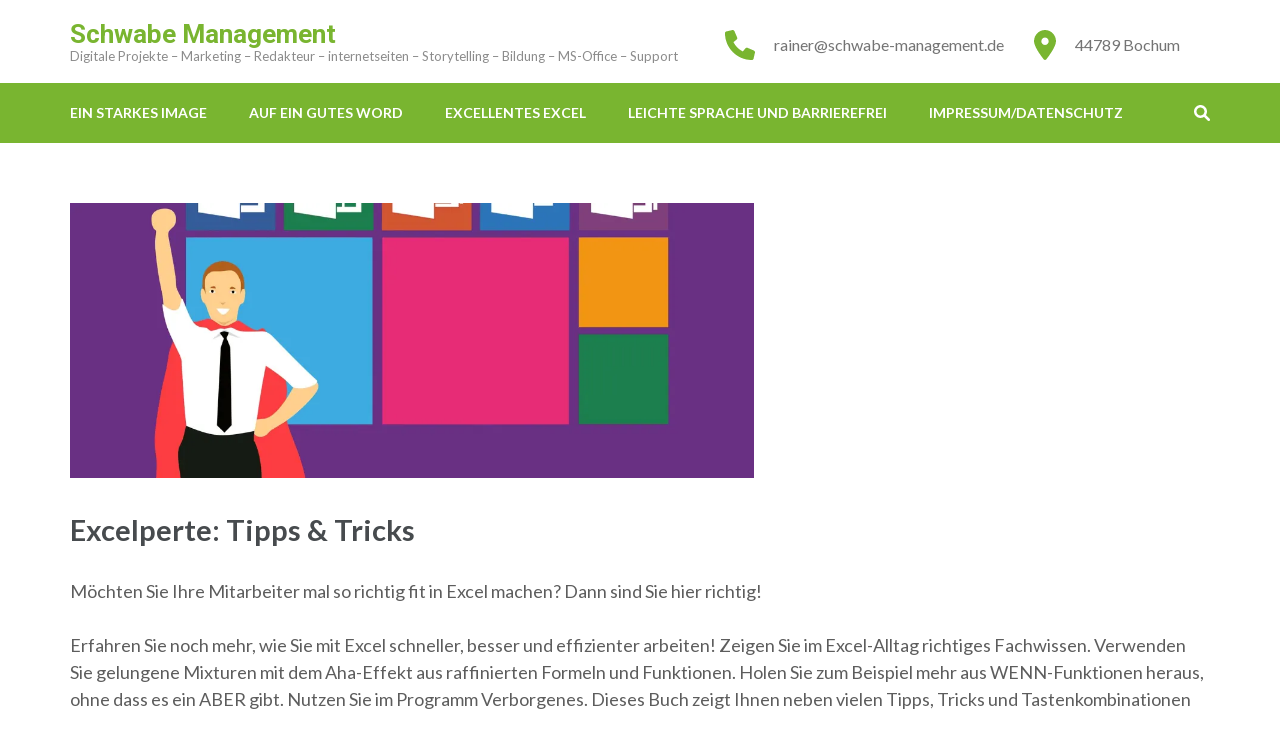

--- FILE ---
content_type: text/html; charset=UTF-8
request_url: https://officefortbildung.de/office/excel/
body_size: 23970
content:
<!DOCTYPE html><html lang="de"><head itemscope itemtype="https://schema.org/WebSite"><meta charset="UTF-8"><meta name="viewport" content="width=device-width, initial-scale=1"><link rel="profile" href="http://gmpg.org/xfn/11"><link rel="pingback" href="https://officefortbildung.de/xmlrpc.php"><meta name='robots' content='index, follow, max-image-preview:large, max-snippet:-1, max-video-preview:-1' /><meta name="dlm-version" content="5.1.6"><link media="all" href="https://officefortbildung.de/wp-content/cache/autoptimize/css/autoptimize_6a919856488e7cb50c3fbea37790b8b9.css" rel="stylesheet"><title>Excelperte: Tipps &amp; Tricks - Schwabe Management</title><meta name="description" content="Excel, Excel für Dummies, Dummies, Textgestaltung, Rainer Schwabe, Excel-Schulungen, Officeschulungen, Office-Schulungen, Excel, Einsteiger" /><link rel="canonical" href="https://officefortbildung.de/office/excel/" /><meta property="og:locale" content="de_DE" /><meta property="og:type" content="article" /><meta property="og:title" content="Excelperte: Tipps &amp; Tricks - Schwabe Management" /><meta property="og:description" content="Excel, Excel für Dummies, Dummies, Textgestaltung, Rainer Schwabe, Excel-Schulungen, Officeschulungen, Office-Schulungen, Excel, Einsteiger" /><meta property="og:url" content="https://officefortbildung.de/office/excel/" /><meta property="og:site_name" content="Schwabe Management" /><meta property="article:published_time" content="2021-11-22T11:39:39+00:00" /><meta property="article:modified_time" content="2024-03-16T09:33:33+00:00" /><meta property="og:image" content="https://officefortbildung.de/wp-content/uploads/2021/11/employee-3005501_1920-2.jpg" /><meta property="og:image:width" content="1920" /><meta property="og:image:height" content="1250" /><meta property="og:image:type" content="image/jpeg" /><meta name="author" content="admin" /><meta name="twitter:card" content="summary_large_image" /><meta name="twitter:label1" content="Verfasst von" /><meta name="twitter:data1" content="admin" /><meta name="twitter:label2" content="Geschätzte Lesezeit" /><meta name="twitter:data2" content="2 Minuten" /> <script type="application/ld+json" class="yoast-schema-graph">{"@context":"https://schema.org","@graph":[{"@type":"WebPage","@id":"https://officefortbildung.de/office/excel/","url":"https://officefortbildung.de/office/excel/","name":"Excelperte: Tipps & Tricks - Schwabe Management","isPartOf":{"@id":"https://officefortbildung.de/#website"},"primaryImageOfPage":{"@id":"https://officefortbildung.de/office/excel/#primaryimage"},"image":{"@id":"https://officefortbildung.de/office/excel/#primaryimage"},"thumbnailUrl":"https://i0.wp.com/officefortbildung.de/wp-content/uploads/2021/11/employee-3005501_1920-2.jpg?fit=1920%2C1250&ssl=1","datePublished":"2021-11-22T11:39:39+00:00","dateModified":"2024-03-16T09:33:33+00:00","author":{"@id":"https://officefortbildung.de/#/schema/person/f4f39b3bf380e853e08c4d4ce6b46388"},"description":"Excel, Excel für Dummies, Dummies, Textgestaltung, Rainer Schwabe, Excel-Schulungen, Officeschulungen, Office-Schulungen, Excel, Einsteiger","breadcrumb":{"@id":"https://officefortbildung.de/office/excel/#breadcrumb"},"inLanguage":"de","potentialAction":[{"@type":"ReadAction","target":["https://officefortbildung.de/office/excel/"]}]},{"@type":"ImageObject","inLanguage":"de","@id":"https://officefortbildung.de/office/excel/#primaryimage","url":"https://i0.wp.com/officefortbildung.de/wp-content/uploads/2021/11/employee-3005501_1920-2.jpg?fit=1920%2C1250&ssl=1","contentUrl":"https://i0.wp.com/officefortbildung.de/wp-content/uploads/2021/11/employee-3005501_1920-2.jpg?fit=1920%2C1250&ssl=1","width":1920,"height":1250},{"@type":"BreadcrumbList","@id":"https://officefortbildung.de/office/excel/#breadcrumb","itemListElement":[{"@type":"ListItem","position":1,"name":"Startseite","item":"https://officefortbildung.de/"},{"@type":"ListItem","position":2,"name":"Excelperte: Tipps &#038; Tricks"}]},{"@type":"WebSite","@id":"https://officefortbildung.de/#website","url":"https://officefortbildung.de/","name":"Schwabe Management","description":"Digitale Projekte - Marketing - Redakteur - internetseiten - Storytelling - Bildung - MS-Office - Support","inLanguage":"de"},{"@type":"Person","@id":"https://officefortbildung.de/#/schema/person/f4f39b3bf380e853e08c4d4ce6b46388","name":"admin","image":{"@type":"ImageObject","inLanguage":"de","@id":"https://officefortbildung.de/#/schema/person/image/","url":"https://secure.gravatar.com/avatar/a0067b699c141c12f8782146b29d1b92816050b6f34bd0a06507b6b07bdf4464?s=96&d=mm&r=g","contentUrl":"https://secure.gravatar.com/avatar/a0067b699c141c12f8782146b29d1b92816050b6f34bd0a06507b6b07bdf4464?s=96&d=mm&r=g","caption":"admin"},"sameAs":["http://officefortbildung.de"],"url":"https://officefortbildung.de/author/admin/"}]}</script> <link rel='dns-prefetch' href='//stats.wp.com' /><link rel='dns-prefetch' href='//fonts.googleapis.com' /><link rel='preconnect' href='//i0.wp.com' /><link rel='preconnect' href='//c0.wp.com' /><link rel="alternate" type="application/rss+xml" title="Schwabe Management &raquo; Feed" href="https://officefortbildung.de/feed/" /><link rel="alternate" type="application/rss+xml" title="Schwabe Management &raquo; Kommentar-Feed" href="https://officefortbildung.de/comments/feed/" /><link rel="alternate" title="oEmbed (JSON)" type="application/json+oembed" href="https://officefortbildung.de/wp-json/oembed/1.0/embed?url=https%3A%2F%2Fofficefortbildung.de%2Foffice%2Fexcel%2F" /><link rel="alternate" title="oEmbed (XML)" type="text/xml+oembed" href="https://officefortbildung.de/wp-json/oembed/1.0/embed?url=https%3A%2F%2Fofficefortbildung.de%2Foffice%2Fexcel%2F&#038;format=xml" /><link rel='stylesheet' id='education-zone-google-fonts-css' href='https://fonts.googleapis.com/css?family=Roboto%3A400%2C700%7CLato%3A400%2C700%2C900&#038;ver=6.9#038;display=fallback' type='text/css' media='all' /> <script type="text/javascript" src="https://officefortbildung.de/wp-includes/js/jquery/jquery.min.js?ver=3.7.1" id="jquery-core-js"></script> <link rel="https://api.w.org/" href="https://officefortbildung.de/wp-json/" /><link rel="alternate" title="JSON" type="application/json" href="https://officefortbildung.de/wp-json/wp/v2/posts/125" /><link rel="EditURI" type="application/rsd+xml" title="RSD" href="https://officefortbildung.de/xmlrpc.php?rsd" /><meta name="generator" content="WordPress 6.9" /><link rel='shortlink' href='https://officefortbildung.de/?p=125' /><link rel="icon" href="https://i0.wp.com/officefortbildung.de/wp-content/uploads/2021/11/cropped-employee-3005501_1920-1.jpg?fit=32%2C32&#038;ssl=1" sizes="32x32" /><link rel="icon" href="https://i0.wp.com/officefortbildung.de/wp-content/uploads/2021/11/cropped-employee-3005501_1920-1.jpg?fit=192%2C192&#038;ssl=1" sizes="192x192" /><link rel="apple-touch-icon" href="https://i0.wp.com/officefortbildung.de/wp-content/uploads/2021/11/cropped-employee-3005501_1920-1.jpg?fit=180%2C180&#038;ssl=1" /><meta name="msapplication-TileImage" content="https://i0.wp.com/officefortbildung.de/wp-content/uploads/2021/11/cropped-employee-3005501_1920-1.jpg?fit=270%2C270&#038;ssl=1" /></head><body class="wp-singular post-template-default single single-post postid-125 single-format-standard wp-theme-education-zone wp-child-theme-school-zone full-width" itemscope itemtype="https://schema.org/WebPage"><div id="page" class="site"> <a class="skip-link screen-reader-text" href="#acc-content">Zum Inhalt springen (Enter drücken)</a><div class="mobile-header"><div class="container"> <button class="menu-opener" data-toggle-target=".main-menu-modal" data-toggle-body-class="showing-main-menu-modal" aria-expanded="false" data-set-focus=".close-main-nav-toggle"> <span></span> <span></span> <span></span> </button><div class="site-branding"><div class="text-logo"><p class="site-title"><a href="https://officefortbildung.de/">Schwabe Management</a></p><p class="site-description">Digitale Projekte &#8211; Marketing &#8211; Redakteur &#8211; internetseiten &#8211; Storytelling &#8211; Bildung &#8211; MS-Office &#8211; Support</p></div></div></div><div class="mobile-menu"><nav id="mobile-site-navigation" class="main-navigation mobile-navigation"><div class="primary-menu-list main-menu-modal cover-modal" data-modal-target-string=".main-menu-modal"> <button class="btn-close-menu close-main-nav-toggle" data-toggle-target=".main-menu-modal" data-toggle-body-class="showing-main-menu-modal" aria-expanded="false" data-set-focus=".main-menu-modal"></button><div class="mobile-menu-title" aria-label="Mobil"><div class="menu-untermenue-container"><ul id="mobile-primary-menu" class="nav-menu main-menu-modal"><li id="menu-item-266" class="menu-item menu-item-type-post_type menu-item-object-page menu-item-266"><a href="https://officefortbildung.de/image-werbung/">Ein starkes Image</a></li><li id="menu-item-267" class="menu-item menu-item-type-post_type menu-item-object-page menu-item-267"><a href="https://officefortbildung.de/office-experte/">Auf ein gutes Word</a></li><li id="menu-item-269" class="menu-item menu-item-type-post_type menu-item-object-page menu-item-269"><a href="https://officefortbildung.de/excel/">Excellentes Excel</a></li><li id="menu-item-2929" class="menu-item menu-item-type-post_type menu-item-object-post menu-item-2929"><a href="https://officefortbildung.de/praxis/angebote-in-leichter-sprache/">Leichte Sprache und barrierefrei</a></li><li id="menu-item-268" class="menu-item menu-item-type-post_type menu-item-object-page menu-item-268"><a href="https://officefortbildung.de/rainer-schwabe/">Impressum/Datenschutz</a></li></ul></div></div><div class="contact-info"> <a href="mailto:rainer@schwabe-management.de" class="email-link">rainer@schwabe-management.de</a><address>44789 Bochum</address></div></div></nav></div></div><header id="masthead" class="site-header header-two" role="banner"><div class="header-holder"><div class="header-m"><div class="container"><div class="site-branding" itemscope itemtype="https://schema.org/Organization"><div class="text-logo"><p class="site-title" itemprop="name"><a href="https://officefortbildung.de/" rel="home" itemprop="url">Schwabe Management</a></p><p class="site-description" itemprop="description">Digitale Projekte &#8211; Marketing &#8211; Redakteur &#8211; internetseiten &#8211; Storytelling &#8211; Bildung &#8211; MS-Office &#8211; Support</p></div></div><div class="info-box"> <i class="fa fa-map-marker" aria-hidden="true"></i> <span class="header-address">44789 Bochum</span></div><div class="info-box"> <i class="fa fa-phone" aria-hidden="true"></i> <span> <a class="header-email" href="mailto:rainer@schwabe-management.de">rainer@schwabe-management.de</a> </span></div></div></div></div><div class="sticky-holder"></div><div class="header-bottom"><div class="container"><nav id="site-navigation" class="main-navigation" role="navigation" itemscope itemtype="https://schema.org/SiteNavigationElement"><div class="menu-untermenue-container"><ul id="primary-menu" class="menu"><li class="menu-item menu-item-type-post_type menu-item-object-page menu-item-266"><a href="https://officefortbildung.de/image-werbung/">Ein starkes Image</a></li><li class="menu-item menu-item-type-post_type menu-item-object-page menu-item-267"><a href="https://officefortbildung.de/office-experte/">Auf ein gutes Word</a></li><li class="menu-item menu-item-type-post_type menu-item-object-page menu-item-269"><a href="https://officefortbildung.de/excel/">Excellentes Excel</a></li><li class="menu-item menu-item-type-post_type menu-item-object-post menu-item-2929"><a href="https://officefortbildung.de/praxis/angebote-in-leichter-sprache/">Leichte Sprache und barrierefrei</a></li><li class="menu-item menu-item-type-post_type menu-item-object-page menu-item-268"><a href="https://officefortbildung.de/rainer-schwabe/">Impressum/Datenschutz</a></li></ul></div></nav><div class="form-section"> <button href="#" id="search-btn" data-toggle-target=".header-search-modal" data-toggle-body-class="showing-search-modal" aria-expanded="false" data-set-focus=".header-search-modal .search-field"><i class="fa fa-search" aria-hidden="true"></i></button><div class="example header-searh-wrap header-search-modal cover-modal" data-modal-target-string=".header-search-modal"> <button class="btn-form-close" data-toggle-target=".header-search-modal" data-toggle-body-class="showing-search-modal" aria-expanded="false" data-set-focus=".header-search-modal"></button></div></div></div></div></header><div class="page-header"><div class="container"></div></div><div id="acc-content"><div id="content" class="site-content"><div class="container"><div class="row"><div id="primary" class="content-area"><main id="main" class="site-main" role="main"><article id="post-125" class="post-125 post type-post status-publish format-standard has-post-thumbnail hentry category-office"><div class="post-thumbnail"><img width="1140" height="458" src="https://i0.wp.com/officefortbildung.de/wp-content/uploads/2021/11/employee-3005501_1920-2.jpg?resize=1140%2C458&amp;ssl=1" class="attachment-education-zone-image-full size-education-zone-image-full wp-post-image" alt="" decoding="async" fetchpriority="high" /></div><header class="entry-header"><h1 class="entry-title" itemprop="headline">Excelperte: Tipps &#038; Tricks</h1><div class="entry-meta"> <span class="posted-on"><i class="fa fa-calendar-o"></i><a href="https://officefortbildung.de/office/excel/" rel="bookmark"><time class="entry-date published updated" datetime="2021-11-22T11:39:39+00:00">22 Nov.,2021</time></a></span> <span class="byline"><i class="fa fa-user"></i><span class="author vcard"><a class="url fn n" href="https://officefortbildung.de/author/admin/">admin</a></span></span></div></header><div class="entry-content" itemprop="text"><p>Möchten Sie Ihre Mitarbeiter mal so richtig fit in Excel machen? Dann sind Sie hier richtig!</p><p>Erfahren Sie noch mehr, wie Sie mit Excel schneller, besser und effizienter arbeiten! Zeigen Sie im Excel-Alltag richtiges Fachwissen. Verwenden Sie gelungene Mixturen mit dem Aha-Effekt aus raffinierten Formeln und Funktionen. Holen Sie zum Beispiel mehr aus WENN-Funktionen heraus, ohne dass es ein ABER gibt. Nutzen Sie im Programm Verborgenes. Dieses Buch zeigt Ihnen neben vielen Tipps, Tricks und Tastenkombinationen auch Top-Secrets für den direkten Einsatz, die nicht jeder kennt und im Geheimen schlummern.</p><p>Rainer Schwabe sammelt akribisch Excel-Tipps, schreibt regelmäßig Excel-Artikel für Computerzeitschriften wie die c&#8217;t und ist ein renommierter Autor zahlreicher Office-Bücher. Er führt bundesweit Schulungen durch und ist ein gefragter Ansprechpartner für Unternehmen, wenn es um praxisbezogene Lösungen in Excel geht.</p><p><img data-recalc-dims="1" decoding="async" class="alignnone wp-image-171" src="https://i0.wp.com/officefortbildung.de/wp-content/uploads/2021/11/Excel-Tipps-und-Tricks-4.-Auflage-2.jpg?resize=1067%2C737&#038;ssl=1" alt="Excel für Dummies" width="1067" height="737" srcset="https://i0.wp.com/officefortbildung.de/wp-content/uploads/2021/11/Excel-Tipps-und-Tricks-4.-Auflage-2.jpg?resize=300%2C207&amp;ssl=1 300w, https://i0.wp.com/officefortbildung.de/wp-content/uploads/2021/11/Excel-Tipps-und-Tricks-4.-Auflage-2.jpg?resize=1024%2C706&amp;ssl=1 1024w, https://i0.wp.com/officefortbildung.de/wp-content/uploads/2021/11/Excel-Tipps-und-Tricks-4.-Auflage-2.jpg?resize=768%2C529&amp;ssl=1 768w" sizes="(max-width: 1067px) 100vw, 1067px" /></p><p>Für die rennomierte <strong>Computerzeitschrift c&#8217;t</strong> habe ich die erfolgreiche Excel-Reihe geschrieben:</p><p><a href="https://www.heise.de/select/ct/2018/4/1518406665150803"><img data-recalc-dims="1" decoding="async" class="alignnone wp-image-546" src="https://i0.wp.com/officefortbildung.de/wp-content/uploads/2021/11/ct.jpg?resize=1083%2C848&#038;ssl=1" alt="" width="1083" height="848" srcset="https://i0.wp.com/officefortbildung.de/wp-content/uploads/2021/11/ct.jpg?resize=300%2C235&amp;ssl=1 300w, https://i0.wp.com/officefortbildung.de/wp-content/uploads/2021/11/ct.jpg?w=550&amp;ssl=1 550w" sizes="(max-width: 1083px) 100vw, 1083px" /></a></p><h1 class="style-scope ytd-watch-metadata">DIE BESTEN EXCEL TRICKS FÜR CHATGPT &#8211; So wirst du zum Excel-Profi dank künstlicher Intelligenz</h1><p>Die Kombination aus beidem ist ein tolles Team!</p><p><iframe loading="lazy" title="YouTube video player" src="https://www.youtube.com/embed/4RW9zHsHdkE?si=DIc1VvMa_8UEBy9n" width="560" height="315" frameborder="0" allowfullscreen="allowfullscreen"></iframe></p></div></article><nav class="navigation post-navigation" aria-label="Beiträge"><h2 class="screen-reader-text">Beitrags-Navigation</h2><div class="nav-links"><div class="nav-previous"><a href="https://officefortbildung.de/internetseiten/internetseiten/" rel="prev">Content Management Website</a></div><div class="nav-next"><a href="https://officefortbildung.de/uncategorized/best-ager-start-up/" rel="next">Best Ager Start up</a></div></div></nav></main></div></div></div></div><footer id="colophon" class="site-footer" role="contentinfo" itemscope itemtype="https://schema.org/WPFooter"><div class="container"><div class="site-info"><p> <span>Copyright &copy;2026 <a href="https://officefortbildung.de/">Schwabe Management</a>.</span> <span class="by"> School  Zone | Entwickelt von <a href="https://rarathemes.com/" rel="nofollow" target="_blank">Rara Theme</a>.
 Präsentiert von <a href="https://de.wordpress.org/" target="_blank">WordPress</a>. </span></p></div></div></footer><div class="footer-overlay"></div></div></div> <script type="speculationrules">{"prefetch":[{"source":"document","where":{"and":[{"href_matches":"/*"},{"not":{"href_matches":["/wp-*.php","/wp-admin/*","/wp-content/uploads/*","/wp-content/*","/wp-content/plugins/*","/wp-content/themes/school-zone/*","/wp-content/themes/education-zone/*","/*\\?(.+)"]}},{"not":{"selector_matches":"a[rel~=\"nofollow\"]"}},{"not":{"selector_matches":".no-prefetch, .no-prefetch a"}}]},"eagerness":"conservative"}]}</script> <script type="text/javascript" id="dlm-xhr-js-extra">var dlmXHRtranslations = {"error":"An error occurred while trying to download the file. Please try again.","not_found":"Download existiert nicht.","no_file_path":"No file path defined.","no_file_paths":"Dateipfad nicht definiert.","filetype":"Download is not allowed for this file type.","file_access_denied":"Access denied to this file.","access_denied":"Access denied. You do not have permission to download this file.","security_error":"Something is wrong with the file path.","file_not_found":"Datei nicht gefunden."};
//# sourceURL=dlm-xhr-js-extra</script> <script type="text/javascript" id="dlm-xhr-js-before">const dlmXHR = {"xhr_links":{"class":["download-link","download-button"]},"prevent_duplicates":true,"ajaxUrl":"https:\/\/officefortbildung.de\/wp-admin\/admin-ajax.php"}; dlmXHRinstance = {}; const dlmXHRGlobalLinks = "https://officefortbildung.de/download/"; const dlmNonXHRGlobalLinks = []; dlmXHRgif = "https://officefortbildung.de/wp-includes/images/spinner.gif"; const dlmXHRProgress = "1"
//# sourceURL=dlm-xhr-js-before</script> <script type="text/javascript" id="dlm-xhr-js-after">document.addEventListener("dlm-xhr-modal-data", function(event) { if ("undefined" !== typeof event.detail.headers["x-dlm-tc-required"]) { event.detail.data["action"] = "dlm_terms_conditions_modal"; event.detail.data["dlm_modal_response"] = "true"; }});
document.addEventListener("dlm-xhr-modal-data", function(event) {if ("undefined" !== typeof event.detail.headers["x-dlm-members-locked"]) {event.detail.data["action"] = "dlm_members_conditions_modal";event.detail.data["dlm_modal_response"] = "true";event.detail.data["dlm_members_form_redirect"] = "https://officefortbildung.de/office/excel/";}});
//# sourceURL=dlm-xhr-js-after</script> <script type="text/javascript" id="education-zone-custom-js-extra">var education_zone_data = {"rtl":""};
//# sourceURL=education-zone-custom-js-extra</script> <script type="text/javascript" id="jetpack-stats-js-before">_stq = window._stq || [];
_stq.push([ "view", JSON.parse("{\"v\":\"ext\",\"blog\":\"200070867\",\"post\":\"125\",\"tz\":\"0\",\"srv\":\"officefortbildung.de\",\"j\":\"1:15.3.1\"}") ]);
_stq.push([ "clickTrackerInit", "200070867", "125" ]);
//# sourceURL=jetpack-stats-js-before</script> <script type="text/javascript" src="https://stats.wp.com/e-202604.js" id="jetpack-stats-js" defer="defer" data-wp-strategy="defer"></script> <script id="wp-emoji-settings" type="application/json">{"baseUrl":"https://s.w.org/images/core/emoji/17.0.2/72x72/","ext":".png","svgUrl":"https://s.w.org/images/core/emoji/17.0.2/svg/","svgExt":".svg","source":{"concatemoji":"https://officefortbildung.de/wp-includes/js/wp-emoji-release.min.js?ver=6.9"}}</script> <script type="module">/*! This file is auto-generated */
const a=JSON.parse(document.getElementById("wp-emoji-settings").textContent),o=(window._wpemojiSettings=a,"wpEmojiSettingsSupports"),s=["flag","emoji"];function i(e){try{var t={supportTests:e,timestamp:(new Date).valueOf()};sessionStorage.setItem(o,JSON.stringify(t))}catch(e){}}function c(e,t,n){e.clearRect(0,0,e.canvas.width,e.canvas.height),e.fillText(t,0,0);t=new Uint32Array(e.getImageData(0,0,e.canvas.width,e.canvas.height).data);e.clearRect(0,0,e.canvas.width,e.canvas.height),e.fillText(n,0,0);const a=new Uint32Array(e.getImageData(0,0,e.canvas.width,e.canvas.height).data);return t.every((e,t)=>e===a[t])}function p(e,t){e.clearRect(0,0,e.canvas.width,e.canvas.height),e.fillText(t,0,0);var n=e.getImageData(16,16,1,1);for(let e=0;e<n.data.length;e++)if(0!==n.data[e])return!1;return!0}function u(e,t,n,a){switch(t){case"flag":return n(e,"\ud83c\udff3\ufe0f\u200d\u26a7\ufe0f","\ud83c\udff3\ufe0f\u200b\u26a7\ufe0f")?!1:!n(e,"\ud83c\udde8\ud83c\uddf6","\ud83c\udde8\u200b\ud83c\uddf6")&&!n(e,"\ud83c\udff4\udb40\udc67\udb40\udc62\udb40\udc65\udb40\udc6e\udb40\udc67\udb40\udc7f","\ud83c\udff4\u200b\udb40\udc67\u200b\udb40\udc62\u200b\udb40\udc65\u200b\udb40\udc6e\u200b\udb40\udc67\u200b\udb40\udc7f");case"emoji":return!a(e,"\ud83e\u1fac8")}return!1}function f(e,t,n,a){let r;const o=(r="undefined"!=typeof WorkerGlobalScope&&self instanceof WorkerGlobalScope?new OffscreenCanvas(300,150):document.createElement("canvas")).getContext("2d",{willReadFrequently:!0}),s=(o.textBaseline="top",o.font="600 32px Arial",{});return e.forEach(e=>{s[e]=t(o,e,n,a)}),s}function r(e){var t=document.createElement("script");t.src=e,t.defer=!0,document.head.appendChild(t)}a.supports={everything:!0,everythingExceptFlag:!0},new Promise(t=>{let n=function(){try{var e=JSON.parse(sessionStorage.getItem(o));if("object"==typeof e&&"number"==typeof e.timestamp&&(new Date).valueOf()<e.timestamp+604800&&"object"==typeof e.supportTests)return e.supportTests}catch(e){}return null}();if(!n){if("undefined"!=typeof Worker&&"undefined"!=typeof OffscreenCanvas&&"undefined"!=typeof URL&&URL.createObjectURL&&"undefined"!=typeof Blob)try{var e="postMessage("+f.toString()+"("+[JSON.stringify(s),u.toString(),c.toString(),p.toString()].join(",")+"));",a=new Blob([e],{type:"text/javascript"});const r=new Worker(URL.createObjectURL(a),{name:"wpTestEmojiSupports"});return void(r.onmessage=e=>{i(n=e.data),r.terminate(),t(n)})}catch(e){}i(n=f(s,u,c,p))}t(n)}).then(e=>{for(const n in e)a.supports[n]=e[n],a.supports.everything=a.supports.everything&&a.supports[n],"flag"!==n&&(a.supports.everythingExceptFlag=a.supports.everythingExceptFlag&&a.supports[n]);var t;a.supports.everythingExceptFlag=a.supports.everythingExceptFlag&&!a.supports.flag,a.supports.everything||((t=a.source||{}).concatemoji?r(t.concatemoji):t.wpemoji&&t.twemoji&&(r(t.twemoji),r(t.wpemoji)))});
//# sourceURL=https://officefortbildung.de/wp-includes/js/wp-emoji-loader.min.js</script> <script defer src="https://officefortbildung.de/wp-content/cache/autoptimize/js/autoptimize_f410b6c3f29479caa9f80a2e19051dd0.js"></script></body></html>

--- FILE ---
content_type: text/css
request_url: https://officefortbildung.de/wp-content/cache/autoptimize/css/autoptimize_6a919856488e7cb50c3fbea37790b8b9.css
body_size: 18739
content:
img:is([sizes=auto i],[sizes^="auto," i]){contain-intrinsic-size:3000px 1500px}
img.wp-smiley,img.emoji{display:inline !important;border:none !important;box-shadow:none !important;height:1em !important;width:1em !important;margin:0 .07em !important;vertical-align:-.1em !important;background:0 0 !important;padding:0 !important}
:root{--wp-block-synced-color:#7a00df;--wp-block-synced-color--rgb:122,0,223;--wp-bound-block-color:var(--wp-block-synced-color);--wp-editor-canvas-background:#ddd;--wp-admin-theme-color:#007cba;--wp-admin-theme-color--rgb:0,124,186;--wp-admin-theme-color-darker-10:#006ba1;--wp-admin-theme-color-darker-10--rgb:0,107,160.5;--wp-admin-theme-color-darker-20:#005a87;--wp-admin-theme-color-darker-20--rgb:0,90,135;--wp-admin-border-width-focus:2px}@media (min-resolution:192dpi){:root{--wp-admin-border-width-focus:1.5px}}.wp-element-button{cursor:pointer}:root .has-very-light-gray-background-color{background-color:#eee}:root .has-very-dark-gray-background-color{background-color:#313131}:root .has-very-light-gray-color{color:#eee}:root .has-very-dark-gray-color{color:#313131}:root .has-vivid-green-cyan-to-vivid-cyan-blue-gradient-background{background:linear-gradient(135deg,#00d084,#0693e3)}:root .has-purple-crush-gradient-background{background:linear-gradient(135deg,#34e2e4,#4721fb 50%,#ab1dfe)}:root .has-hazy-dawn-gradient-background{background:linear-gradient(135deg,#faaca8,#dad0ec)}:root .has-subdued-olive-gradient-background{background:linear-gradient(135deg,#fafae1,#67a671)}:root .has-atomic-cream-gradient-background{background:linear-gradient(135deg,#fdd79a,#004a59)}:root .has-nightshade-gradient-background{background:linear-gradient(135deg,#330968,#31cdcf)}:root .has-midnight-gradient-background{background:linear-gradient(135deg,#020381,#2874fc)}:root{--wp--preset--font-size--normal:16px;--wp--preset--font-size--huge:42px}.has-regular-font-size{font-size:1em}.has-larger-font-size{font-size:2.625em}.has-normal-font-size{font-size:var(--wp--preset--font-size--normal)}.has-huge-font-size{font-size:var(--wp--preset--font-size--huge)}.has-text-align-center{text-align:center}.has-text-align-left{text-align:left}.has-text-align-right{text-align:right}.has-fit-text{white-space:nowrap!important}#end-resizable-editor-section{display:none}.aligncenter{clear:both}.items-justified-left{justify-content:flex-start}.items-justified-center{justify-content:center}.items-justified-right{justify-content:flex-end}.items-justified-space-between{justify-content:space-between}.screen-reader-text{border:0;clip-path:inset(50%);height:1px;margin:-1px;overflow:hidden;padding:0;position:absolute;width:1px;word-wrap:normal!important}.screen-reader-text:focus{background-color:#ddd;clip-path:none;color:#444;display:block;font-size:1em;height:auto;left:5px;line-height:normal;padding:15px 23px 14px;text-decoration:none;top:5px;width:auto;z-index:100000}html :where(.has-border-color){border-style:solid}html :where([style*=border-top-color]){border-top-style:solid}html :where([style*=border-right-color]){border-right-style:solid}html :where([style*=border-bottom-color]){border-bottom-style:solid}html :where([style*=border-left-color]){border-left-style:solid}html :where([style*=border-width]){border-style:solid}html :where([style*=border-top-width]){border-top-style:solid}html :where([style*=border-right-width]){border-right-style:solid}html :where([style*=border-bottom-width]){border-bottom-style:solid}html :where([style*=border-left-width]){border-left-style:solid}html :where(img[class*=wp-image-]){height:auto;max-width:100%}:where(figure){margin:0 0 1em}html :where(.is-position-sticky){--wp-admin--admin-bar--position-offset:var(--wp-admin--admin-bar--height,0px)}@media screen and (max-width:600px){html :where(.is-position-sticky){--wp-admin--admin-bar--position-offset:0px}}
:root{--wp--preset--aspect-ratio--square:1;--wp--preset--aspect-ratio--4-3:4/3;--wp--preset--aspect-ratio--3-4:3/4;--wp--preset--aspect-ratio--3-2:3/2;--wp--preset--aspect-ratio--2-3:2/3;--wp--preset--aspect-ratio--16-9:16/9;--wp--preset--aspect-ratio--9-16:9/16;--wp--preset--color--black:#000;--wp--preset--color--cyan-bluish-gray:#abb8c3;--wp--preset--color--white:#fff;--wp--preset--color--pale-pink:#f78da7;--wp--preset--color--vivid-red:#cf2e2e;--wp--preset--color--luminous-vivid-orange:#ff6900;--wp--preset--color--luminous-vivid-amber:#fcb900;--wp--preset--color--light-green-cyan:#7bdcb5;--wp--preset--color--vivid-green-cyan:#00d084;--wp--preset--color--pale-cyan-blue:#8ed1fc;--wp--preset--color--vivid-cyan-blue:#0693e3;--wp--preset--color--vivid-purple:#9b51e0;--wp--preset--gradient--vivid-cyan-blue-to-vivid-purple:linear-gradient(135deg,#0693e3 0%,#9b51e0 100%);--wp--preset--gradient--light-green-cyan-to-vivid-green-cyan:linear-gradient(135deg,#7adcb4 0%,#00d082 100%);--wp--preset--gradient--luminous-vivid-amber-to-luminous-vivid-orange:linear-gradient(135deg,#fcb900 0%,#ff6900 100%);--wp--preset--gradient--luminous-vivid-orange-to-vivid-red:linear-gradient(135deg,#ff6900 0%,#cf2e2e 100%);--wp--preset--gradient--very-light-gray-to-cyan-bluish-gray:linear-gradient(135deg,#eee 0%,#a9b8c3 100%);--wp--preset--gradient--cool-to-warm-spectrum:linear-gradient(135deg,#4aeadc 0%,#9778d1 20%,#cf2aba 40%,#ee2c82 60%,#fb6962 80%,#fef84c 100%);--wp--preset--gradient--blush-light-purple:linear-gradient(135deg,#ffceec 0%,#9896f0 100%);--wp--preset--gradient--blush-bordeaux:linear-gradient(135deg,#fecda5 0%,#fe2d2d 50%,#6b003e 100%);--wp--preset--gradient--luminous-dusk:linear-gradient(135deg,#ffcb70 0%,#c751c0 50%,#4158d0 100%);--wp--preset--gradient--pale-ocean:linear-gradient(135deg,#fff5cb 0%,#b6e3d4 50%,#33a7b5 100%);--wp--preset--gradient--electric-grass:linear-gradient(135deg,#caf880 0%,#71ce7e 100%);--wp--preset--gradient--midnight:linear-gradient(135deg,#020381 0%,#2874fc 100%);--wp--preset--font-size--small:13px;--wp--preset--font-size--medium:20px;--wp--preset--font-size--large:36px;--wp--preset--font-size--x-large:42px;--wp--preset--spacing--20:.44rem;--wp--preset--spacing--30:.67rem;--wp--preset--spacing--40:1rem;--wp--preset--spacing--50:1.5rem;--wp--preset--spacing--60:2.25rem;--wp--preset--spacing--70:3.38rem;--wp--preset--spacing--80:5.06rem;--wp--preset--shadow--natural:6px 6px 9px rgba(0,0,0,.2);--wp--preset--shadow--deep:12px 12px 50px rgba(0,0,0,.4);--wp--preset--shadow--sharp:6px 6px 0px rgba(0,0,0,.2);--wp--preset--shadow--outlined:6px 6px 0px -3px #fff,6px 6px #000;--wp--preset--shadow--crisp:6px 6px 0px #000}:where(.is-layout-flex){gap:.5em}:where(.is-layout-grid){gap:.5em}body .is-layout-flex{display:flex}.is-layout-flex{flex-wrap:wrap;align-items:center}.is-layout-flex>:is(*,div){margin:0}body .is-layout-grid{display:grid}.is-layout-grid>:is(*,div){margin:0}:where(.wp-block-columns.is-layout-flex){gap:2em}:where(.wp-block-columns.is-layout-grid){gap:2em}:where(.wp-block-post-template.is-layout-flex){gap:1.25em}:where(.wp-block-post-template.is-layout-grid){gap:1.25em}.has-black-color{color:var(--wp--preset--color--black) !important}.has-cyan-bluish-gray-color{color:var(--wp--preset--color--cyan-bluish-gray) !important}.has-white-color{color:var(--wp--preset--color--white) !important}.has-pale-pink-color{color:var(--wp--preset--color--pale-pink) !important}.has-vivid-red-color{color:var(--wp--preset--color--vivid-red) !important}.has-luminous-vivid-orange-color{color:var(--wp--preset--color--luminous-vivid-orange) !important}.has-luminous-vivid-amber-color{color:var(--wp--preset--color--luminous-vivid-amber) !important}.has-light-green-cyan-color{color:var(--wp--preset--color--light-green-cyan) !important}.has-vivid-green-cyan-color{color:var(--wp--preset--color--vivid-green-cyan) !important}.has-pale-cyan-blue-color{color:var(--wp--preset--color--pale-cyan-blue) !important}.has-vivid-cyan-blue-color{color:var(--wp--preset--color--vivid-cyan-blue) !important}.has-vivid-purple-color{color:var(--wp--preset--color--vivid-purple) !important}.has-black-background-color{background-color:var(--wp--preset--color--black) !important}.has-cyan-bluish-gray-background-color{background-color:var(--wp--preset--color--cyan-bluish-gray) !important}.has-white-background-color{background-color:var(--wp--preset--color--white) !important}.has-pale-pink-background-color{background-color:var(--wp--preset--color--pale-pink) !important}.has-vivid-red-background-color{background-color:var(--wp--preset--color--vivid-red) !important}.has-luminous-vivid-orange-background-color{background-color:var(--wp--preset--color--luminous-vivid-orange) !important}.has-luminous-vivid-amber-background-color{background-color:var(--wp--preset--color--luminous-vivid-amber) !important}.has-light-green-cyan-background-color{background-color:var(--wp--preset--color--light-green-cyan) !important}.has-vivid-green-cyan-background-color{background-color:var(--wp--preset--color--vivid-green-cyan) !important}.has-pale-cyan-blue-background-color{background-color:var(--wp--preset--color--pale-cyan-blue) !important}.has-vivid-cyan-blue-background-color{background-color:var(--wp--preset--color--vivid-cyan-blue) !important}.has-vivid-purple-background-color{background-color:var(--wp--preset--color--vivid-purple) !important}.has-black-border-color{border-color:var(--wp--preset--color--black) !important}.has-cyan-bluish-gray-border-color{border-color:var(--wp--preset--color--cyan-bluish-gray) !important}.has-white-border-color{border-color:var(--wp--preset--color--white) !important}.has-pale-pink-border-color{border-color:var(--wp--preset--color--pale-pink) !important}.has-vivid-red-border-color{border-color:var(--wp--preset--color--vivid-red) !important}.has-luminous-vivid-orange-border-color{border-color:var(--wp--preset--color--luminous-vivid-orange) !important}.has-luminous-vivid-amber-border-color{border-color:var(--wp--preset--color--luminous-vivid-amber) !important}.has-light-green-cyan-border-color{border-color:var(--wp--preset--color--light-green-cyan) !important}.has-vivid-green-cyan-border-color{border-color:var(--wp--preset--color--vivid-green-cyan) !important}.has-pale-cyan-blue-border-color{border-color:var(--wp--preset--color--pale-cyan-blue) !important}.has-vivid-cyan-blue-border-color{border-color:var(--wp--preset--color--vivid-cyan-blue) !important}.has-vivid-purple-border-color{border-color:var(--wp--preset--color--vivid-purple) !important}.has-vivid-cyan-blue-to-vivid-purple-gradient-background{background:var(--wp--preset--gradient--vivid-cyan-blue-to-vivid-purple) !important}.has-light-green-cyan-to-vivid-green-cyan-gradient-background{background:var(--wp--preset--gradient--light-green-cyan-to-vivid-green-cyan) !important}.has-luminous-vivid-amber-to-luminous-vivid-orange-gradient-background{background:var(--wp--preset--gradient--luminous-vivid-amber-to-luminous-vivid-orange) !important}.has-luminous-vivid-orange-to-vivid-red-gradient-background{background:var(--wp--preset--gradient--luminous-vivid-orange-to-vivid-red) !important}.has-very-light-gray-to-cyan-bluish-gray-gradient-background{background:var(--wp--preset--gradient--very-light-gray-to-cyan-bluish-gray) !important}.has-cool-to-warm-spectrum-gradient-background{background:var(--wp--preset--gradient--cool-to-warm-spectrum) !important}.has-blush-light-purple-gradient-background{background:var(--wp--preset--gradient--blush-light-purple) !important}.has-blush-bordeaux-gradient-background{background:var(--wp--preset--gradient--blush-bordeaux) !important}.has-luminous-dusk-gradient-background{background:var(--wp--preset--gradient--luminous-dusk) !important}.has-pale-ocean-gradient-background{background:var(--wp--preset--gradient--pale-ocean) !important}.has-electric-grass-gradient-background{background:var(--wp--preset--gradient--electric-grass) !important}.has-midnight-gradient-background{background:var(--wp--preset--gradient--midnight) !important}.has-small-font-size{font-size:var(--wp--preset--font-size--small) !important}.has-medium-font-size{font-size:var(--wp--preset--font-size--medium) !important}.has-large-font-size{font-size:var(--wp--preset--font-size--large) !important}.has-x-large-font-size{font-size:var(--wp--preset--font-size--x-large) !important}
/*! This file is auto-generated */
.wp-block-button__link{color:#fff;background-color:#32373c;border-radius:9999px;box-shadow:none;text-decoration:none;padding:calc(.667em + 2px) calc(1.333em + 2px);font-size:1.125em}.wp-block-file__button{background:#32373c;color:#fff;text-decoration:none}
:root{--primary-color:#3b9ad7}html{font-family:sans-serif;-webkit-text-size-adjust:100%;-ms-text-size-adjust:100%}body{margin:0}article,aside,details,figcaption,figure,footer,header,main,menu,nav,section,summary{display:block}audio,canvas,progress,video{display:inline-block;vertical-align:baseline}audio:not([controls]){display:none;height:0}[hidden],template{display:none}a{background-color:transparent}a:active,a:hover{outline:0}abbr[title]{border-bottom:1px dotted}b,strong{font-weight:700}dfn{font-style:italic}h1{font-size:2em;margin:.67em 0}mark{background:#ff0;color:#000}small{font-size:80%}sub,sup{font-size:75%;line-height:0;position:relative;vertical-align:baseline}sup{top:-.5em}sub{bottom:-.25em}img{border:0}svg:not(:root){overflow:hidden}figure{margin:1em 40px}hr{box-sizing:content-box;height:0}pre{overflow:auto}code,kbd,pre,samp{font-family:monospace,monospace;font-size:1em}button,input,optgroup,select,textarea{color:inherit;font:inherit;margin:0}button{overflow:visible}button,select{text-transform:none}button,html input[type=button],input[type=reset],input[type=submit]{-webkit-appearance:button;cursor:pointer}button[disabled],html input[disabled]{cursor:default}button::-moz-focus-inner,input::-moz-focus-inner{border:0;padding:0}input{line-height:normal}input[type=checkbox],input[type=radio]{box-sizing:border-box;padding:0}input[type=number]::-webkit-inner-spin-button,input[type=number]::-webkit-outer-spin-button{height:auto}input[type=search]{-webkit-appearance:textfield;box-sizing:content-box}input[type=search]::-webkit-search-cancel-button,input[type=search]::-webkit-search-decoration{-webkit-appearance:none}fieldset{border:1px solid silver;margin:0 2px;padding:.35em .625em .75em}legend{border:0;padding:0}textarea{overflow:auto}optgroup{font-weight:700}table{border-collapse:collapse;border-spacing:0}td,th{padding:0}body,button,input,select,textarea{color:#404040;font-family:sans-serif;font-size:16px;font-size:1rem;line-height:1.5}h1,h2,h3,h4,h5,h6{clear:both;margin-top:0}p{margin-bottom:1.5em;margin-top:0}dfn,cite,em,i{font-style:italic}blockquote{margin:0 1.5em}address{margin:0 0 1.5em}pre{background:#eee;font-family:"Courier 10 Pitch",Courier,monospace;font-size:15px;font-size:.9375rem;line-height:1.6;margin-bottom:1.6em;max-width:100%;overflow:auto;padding:1.6em}code,kbd,tt,var{font-family:Monaco,Consolas,"Andale Mono","DejaVu Sans Mono",monospace;font-size:15px;font-size:.9375rem}abbr,acronym{border-bottom:1px dotted #666;cursor:help}mark,ins{background:#fff9c0;text-decoration:none}big{font-size:125%}html{-webkit-box-sizing:border-box;-moz-box-sizing:border-box;box-sizing:border-box}*,*:before,*:after{-webkit-box-sizing:inherit;-moz-box-sizing:inherit;box-sizing:inherit}body{background:#fff;font-family:'Lato',sans-serif;color:#5d5d5d;font-size:18px}blockquote:before,blockquote:after,q:before,q:after{content:""}blockquote,q{quotes:""""}hr{background-color:#ccc;border:0;height:1px;margin-bottom:1.5em}ul,ol{margin:0 0 1.5em 3em}ul{list-style:disc}ol{list-style:decimal}li>ul,li>ol{margin-bottom:0;margin-left:1.5em}dt{font-weight:700}dd{margin:0 1.5em 1.5em}img{height:auto;max-width:100%}table{margin:0 0 1.5em;width:100%}button,input[type=button],input[type=reset],input[type=submit]{border:1px solid;border-color:#ccc #ccc #bbb;border-radius:3px;background:#e6e6e6;box-shadow:inset 0 1px 0 rgba(255,255,255,.5),inset 0 15px 17px rgba(255,255,255,.5),inset 0 -5px 12px rgba(0,0,0,.05);color:rgba(0,0,0,.8);font-size:12px;font-size:.75rem;line-height:1;padding:.6em 1em .4em;text-shadow:0 1px 0 rgba(255,255,255,.8)}button:hover,input[type=button]:hover,input[type=reset]:hover,input[type=submit]:hover{border-color:#ccc #bbb #aaa;box-shadow:inset 0 1px 0 rgba(255,255,255,.8),inset 0 15px 17px rgba(255,255,255,.8),inset 0 -5px 12px rgba(0,0,0,.02)}button:focus,input[type=button]:focus,input[type=reset]:focus,input[type=submit]:focus,button:active,input[type=button]:active,input[type=reset]:active,input[type=submit]:active{border-color:#aaa #bbb #bbb;box-shadow:inset 0 -1px 0 rgba(255,255,255,.5),inset 0 2px 5px rgba(0,0,0,.15)}button:focus,input[type=button]:focus,input[type=reset]:focus,input[type=submit]:focus{outline:thin dotted}input[type=text],input[type=email],input[type=url],input[type=password],input[type=search],textarea{color:#666;border:1px solid #ccc;border-radius:3px}input[type=text]:focus,input[type=email]:focus,input[type=url]:focus,input[type=password]:focus,input[type=search]:focus,textarea:focus{color:#111;outline:thin dotted}input[type=text],input[type=email],input[type=url],input[type=password],input[type=search]{padding:3px;outline:none}textarea{padding-left:3px;width:100%}a{color:#4aa0d7;text-decoration:none}a:focus{outline:thin dotted}a:hover,a:active{outline:0}.main-navigation{width:100%}.main-navigation ul{display:none;list-style:none;margin:0;padding-left:0}.main-navigation li{float:left;position:relative;margin-left:42px}.main-navigation li:first-child{margin-left:0}.main-navigation a{display:block;text-decoration:none;font-size:14px;line-height:1.2;color:#fff;font-weight:700;text-transform:uppercase;padding:22px 0}.main-navigation ul li a:focus{outline:thin dotted #fff}.main-navigation ul ul{float:left;position:absolute;top:100%;left:0;margin-left:-99999px;z-index:99999;background:var(--primary-color)}.main-navigation ul ul ul{left:-999em;top:0}.main-navigation ul ul a{width:220px;padding:12px}.main-navigation ul ul li{margin-left:0;border-top:1px solid rgba(255,255,255,.4)}.main-navigation li:hover>a,.main-navigation li.focus>a{opacity:.6}.main-navigation ul li:hover>ul,.main-navigation ul li.focus>ul,.main-navigation ul li.focus>ul{left:auto;margin-left:0}.main-navigation ul ul li:hover>ul,.main-navigation ul ul li.focus>ul{left:100%}.main-navigation .current_page_item>a,.main-navigation .current-menu-item>a,.main-navigation .current_page_ancestor>a,.main-navigation .current-menu-ancestor>a{opacity:.6}.menu-toggle,.main-navigation.toggled ul{display:block}@media screen and (min-width:37.5em){.menu-toggle{display:none}.main-navigation ul{display:block}}.site-main .comment-navigation,.site-main .posts-navigation,.site-main .post-navigation{margin:0 0 1.5em;overflow:hidden}.comment-navigation .nav-previous,.posts-navigation .nav-previous,.post-navigation .nav-previous{float:left;width:50%}.comment-navigation .nav-next,.posts-navigation .nav-next,.post-navigation .nav-next{float:right;text-align:right;width:50%}.screen-reader-text{clip:rect(1px,1px,1px,1px);position:absolute !important;height:1px;width:1px;overflow:hidden}.screen-reader-text:focus{background-color:#f1f1f1;border-radius:3px;box-shadow:0 0 2px 2px rgba(0,0,0,.6);clip:auto !important;color:#21759b;display:block;font-size:14px;font-size:.875rem;font-weight:700;height:auto;left:5px;line-height:normal;padding:15px 23px 14px;text-decoration:none;top:5px;width:auto;z-index:100000}#content[tabindex="-1"]:focus{outline:0}.alignleft{display:inline;float:left;margin-right:1.5em}.alignright{display:inline;float:right;margin-left:1.5em}.aligncenter{clear:both;display:block;margin-left:auto;margin-right:auto}.clear:before,.clear:after,.entry-content:before,.entry-content:after,.comment-content:before,.comment-content:after,.site-header:before,.site-header:after,.site-content:before,.site-content:after,.site-footer:before,.site-footer:after{content:"";display:table;table-layout:fixed}.clear:after,.entry-content:after,.comment-content:after,.site-header:after,.site-content:after,.site-footer:after{clear:both}.widget{margin:0 0 1.5em}.widget select{max-width:100%}.sticky{display:block}.hentry{margin:0 0 1.5em}.single .byline,.group-blog .byline{display:inline}.page-content,.entry-content,.entry-summary{margin:1.5em 0 0}.page-links{clear:both;margin:0 0 1.5em}.blog .format-aside .entry-title,.archive .format-aside .entry-title{display:none}.comment-content a{word-wrap:break-word}.bypostauthor{display:block}.infinite-scroll .posts-navigation,.infinite-scroll.neverending .site-footer{display:none}.infinity-end.neverending .site-footer{display:block}.page-content .wp-smiley,.entry-content .wp-smiley,.comment-content .wp-smiley{border:none;margin-bottom:0;margin-top:0;padding:0}embed,iframe,object{max-width:100%}.wp-caption{margin-bottom:1.5em;max-width:100%}.wp-caption img[class*=wp-image-]{display:block;margin-left:auto;margin-right:auto}.wp-caption .wp-caption-text{margin:.8075em 0}.wp-caption-text{text-align:center}.gallery{margin-bottom:1.5em}.gallery-item{display:inline-block;text-align:center;vertical-align:top;width:100%}.gallery{margin:0 -15px}.gallery .gallery-item{padding:0 15px;margin:0 0 30px}.gallery-item img{width:100%}.gallery-columns-2 .gallery-item{max-width:50%}.gallery-columns-3 .gallery-item{max-width:33.33%}.gallery-columns-4 .gallery-item{max-width:25%}.gallery-columns-5 .gallery-item{max-width:20%}.gallery-columns-6 .gallery-item{max-width:16.66%}.gallery-columns-7 .gallery-item{max-width:14.28%}.gallery-columns-8 .gallery-item{max-width:12.5%}.gallery-columns-9 .gallery-item{max-width:11.11%}.gallery-caption{display:block}.container{width:1170px;padding:0 15px;margin:0 auto}.container:after{display:block;clear:both;content:''}img{vertical-align:top}.row{margin:0 -15px}.row:after{display:block;clear:both;content:''}body.custom-background .site{background:#fff;margin:20px}.header-top:after{display:block;clear:both;content:''}.site-header .header-top .top-links{float:left;margin-top:4px}.site-header .header-top .top-links span:first-child{border-left:0}.site-header .header-top .top-links span{border-left:1px solid rgba(255,255,255,.4);font-size:14px;line-height:1.2;padding-left:16px;margin-left:10px;display:inline-block}.site-header .header-top{padding:4px 0 0;background:var(--primary-color)}.site-header .header-top .secondary-nav{float:right;padding:4px 0 10px;position:relative}.site-header .header-top .secondary-nav ul{position:absolute;top:100%;right:0;margin:0;padding:0;background:var(--primary-color);width:200px;z-index:10;border-top:1px solid rgba(255,255,255,.4);display:none}.site-header .header-top .secondary-nav:hover ul{display:block}.site-header .header-top .secondary-nav:focus-within ul{display:block}.site-header .header-top .secondary-nav.focus ul{display:block}.site-header .header-top .secondary-nav ul li{list-style:none;border-bottom:1px solid rgba(255,255,255,.4);position:relative}.site-header .header-top .secondary-nav ul ul{float:left;position:absolute;top:0;right:-999em;z-index:99999;background:var(--primary-color)}.site-header .header-top .secondary-nav ul li:hover>ul{right:100%}.site-header .header-top .secondary-nav ul li.focus>ul{right:100%}.site-header .header-top .secondary-nav ul li:focus-within>ul{right:100%}.site-header .header-top .secondary-nav ul li a:after{display:none}.site-header .header-top .secondary-nav ul li a{color:#fff;display:block;border:0}.site-header .header-top .secondary-nav a{color:#fff;border:1px solid rgba(255,255,255,.4);padding:8px 20px 8px 8px;font-size:14px;line-height:1.2;display:inline-block;position:relative}.site-header .header-top .secondary-nav a:after{position:absolute;content:"";top:25%;left:85%;bottom:0;height:15px;width:15px;background-image:url('data:image/svg+xml;utf-8,<svg aria-hidden="true" data-prefix="fas" data-icon="sort-down" role="img" xmlns="http://www.w3.org/2000/svg" viewBox="0 0 320 512" class="svg-inline--fa fa-sort-down fa-w-10 fa-3x"><path fill="%23fff" d="M41 288h238c21.4 0 32.1 25.9 17 41L177 448c-9.4 9.4-24.6 9.4-33.9 0L24 329c-15.1-15.1-4.4-41 17-41z" class=""></path></svg>');background-repeat:no-repeat}.site-header .header-top .secondary-nav .menu-header-menu-container{display:none}.site-header .header-top .secondary-nav ul li a:hover{opacity:.6}.site-header .header-top .secondary-nav:hover>.menu-header-menu-container,.site-header .header-top .secondary-nav:focus-within>.menu-header-menu-container{display:block}.site-header .header-top .top-links span a{font-size:14px;line-height:1.2;color:#fff}.site-header .header-bottom{background:var(--primary-color)}.site-header .header-top .top-links span a:hover{opacity:.6}.site-header .header-top .top-links span svg{color:#fff;font-size:14px;line-height:1.2;margin-right:10px}.site-header .header-top .top-links span:first-child{margin-left:0;padding-left:0}.site-header .header-bottom:after{display:block;content:'';clear:both}.site-branding{float:left}.site-title{margin:0;line-height:1}.site-title a{font-size:32px;color:#555658;font-weight:700;font-family:'Roboto',sans-serif}.site-description{font-size:13px;line-height:1.1;color:#8c8c8c;margin-bottom:0}.site-header .form-section{float:right;text-align:right;padding:7px 0 0}.site-header .header-m{padding:20px 0}.site-header .form-section form{background:#fff;border:0;height:36px;border-bottom:1px solid #ccc}.site-header .form-section form:after{display:block;content:'';clear:both}.site-header .form-section form input{border:0;border-radius:0;height:100%;padding:0 5px}.site-header .form-section form input[type=search]{font-style:italic;font-size:14px;line-height:1.2}.site-header .form-section form input[type=submit]{background:url(//officefortbildung.de/wp-content/themes/education-zone/images/search-icon2.png) no-repeat 12px 12px;border:0;padding:0;box-shadow:none;text-indent:100%;width:30px}.site-header .form-section a{display:block}.site-header .form-section a:focus{outline:1px dotted #fff}.site-header .form-section svg{font-size:16px;line-height:1.2;color:#555658;padding-left:34px}.site-header.header-two .form-section svg{padding-left:0}.banner img{width:100%}.banner{position:relative}.banner .banner-text{position:absolute;width:100%;left:0;top:28%;height:100%}.banner .banner-text .text{width:55%}.banner .banner-text .text span,.banner .banner-text .text .title{display:block;font-size:42px;line-height:1.2;color:#fefefe;font-weight:900;letter-spacing:2px;margin-bottom:22px;text-transform:uppercase}.banner .banner-text .btn-holder .btn-free-inquiry,.banner .banner-text .text .course-link{font-size:18px;color:#fff;background:var(--primary-color);font-weight:900;padding:17px 36px;display:inline-block;text-transform:uppercase}.banner .banner-text .btn-holder .btn-free-inquiry:hover,.banner .banner-text .text .course-link:hover,.banner .banner-text .btn-holder .btn-free-inquiry:focus,.banner .banner-text .text .course-link:focus{text-decoration:none;background:0 0}.banner .banner-text .btn-holder .btn-view-service{font-size:16px;line-height:25px;color:#fff;border:2px solid #fff;background:0 0;text-transform:uppercase;display:inline-block;padding:10px 23px;margin:0 7px;-webkit-transition:ease .2s;-moz-transition:ease .2s;transition:ease .2s}.banner .banner-text .btn-holder .btn-view-service:hover,.banner .banner-text .btn-holder .btn-view-service:focus{text-decoration:none;background:#fff;color:var(--primary-color)}.banner .banner-text .text .course-link:hover{background:#21577a}.thumb-text{position:relative;top:0;padding:0;margin:-90px 0 0;text-align:center;width:100%}.thumb-text li{vertical-align:top;display:inline-block;list-style:none;margin-left:-3px;color:#f9f9f9;font-size:16px;width:24.9%}.thumb-text li .box-1{background:#737495;padding:28px 28px 26px;height:305px;overflow:hidden}.thumb-text li .box-2{background:#68a8ad;padding:28px 28px 26px;height:305px;overflow:hidden}.thumb-text li .box-3{background:#6c8672;padding:28px 28px 26px;height:305px;overflow:hidden}.thumb-text li .box-4{background:#f17d80;padding:28px 28px 26px;height:305px;overflow:hidden}.thumb-text li h3{margin-bottom:15px}.thumb-text li h3 a{color:#f9f9f9;font-size:22px;font-weight:700}.thumb-text li span{display:block;margin-bottom:22px}.thumb-text li img{width:auto}.no-banner .thumb-text{margin-top:60px}.welcome-note{text-align:center;padding:75px 0 105px}.header-part{width:80%;margin:0 auto}.section-title{font-size:38px;line-height:1.1;color:#474b4e;font-weight:700;margin-bottom:20px}.welcome-note .col,.choose-us .col{width:25%;padding:0 15px;float:left;-webkit-box-sizing:border-box;-moz-box-sizing:border-box;box-sizing:border-box}.welcome-note .col h3{display:block;font-size:40px;line-height:1.1;color:var(--primary-color);font-weight:700;margin-bottom:10px}.welcome-note .col .text{border:2px solid #f5f5f7;padding:36px 0 45px}.welcome-note .col span{display:block;font-size:16px;line-height:1.25;color:#696c6e}.welcome-note .header-part{margin-bottom:45px}.featured-courses{text-align:center;background:#f8f8f8;padding:98px 0 104px}.featured-courses ul{margin:0 -6px;padding:0}.featured-courses ul li{width:25%;list-style:none;float:left;padding:0 6px}.featured-courses .header-part{margin-bottom:50px}.featured-courses ul:after{display:block;content:'';clear:both}.featured-courses ul li .image-holder{position:relative}.featured-courses ul li .image-holder .text{position:absolute;top:0;width:100%;height:100%;background:rgba(0,0,0,.5);text-align:center;padding:47% 28% 0;font-size:19px;color:#f8fcff;text-transform:uppercase;font-weight:700;pointer-events:none}.featured-courses ul li .image-holder img{width:100%}.featured-courses ul li .image-holder .description{position:absolute;width:100%;height:100%;top:0;text-align:center;background:#fff;padding:26px 20px 0;font-size:16px;display:none}.featured-courses ul li .image-holder .description h2{font-size:19px;color:#474b4e;font-weight:700;text-transform:uppercase;margin-bottom:30px;position:relative}.featured-courses ul li .image-holder .description h2:after{background:#dadbdc;width:66px;height:1px;content:'';position:absolute;top:100%;left:34%;margin-top:15px}.featured-courses ul li .image-holder img{vertical-align:top}.featured-courses ul li .image-holder .description .learn-more{display:inline-block;background:var(--primary-color);font-size:14px;font-weight:900;color:#fff;padding:15px 30px;text-transform:uppercase}.featured-courses ul li .image-holder .description .learn-more:hover{background:#21577a}.featured-courses ul li .image-holder .description .learn-more:focus{outline:thin dotted #000;outline-offset:2px}.featured-courses ul li .image-holder:hover>.description,.featured-courses ul li .image-holder:focus>.description,.featured-courses ul li .image-holder:focus-within>.description{display:block}.theme{text-align:center;background:url(//officefortbildung.de/wp-content/themes/education-zone/images/theme-section-img.jpg) no-repeat;background-size:cover;background-attachment:fixed}.theme .header-part .section-title{color:#fff}.theme .header-part{width:70%;margin-bottom:60px}.theme .theme-description{color:#ebebeb;width:100%;height:100%;padding:106px 0 138px;background:rgba(0,0,0,.7)}.theme .theme-description a{display:inline-block;text-transform:uppercase;font-size:18px;font-weight:900;line-height:1.67;padding:16px 35px;margin-right:10px}.theme .theme-description .apply{color:#fff;border:1px solid #fff}.theme .theme-description .apply:hover{background:var(--primary-color);border:1px solid var(--primary-color)}.theme .theme-description .apply:focus{outline-offset:2px}.choose-us{padding:96px 0 72px;text-align:center}.choose-us .header-part{margin-bottom:82px}.choose-us .col span{display:block;margin-bottom:28px}.choose-us .col h3{margin-bottom:46px;position:relative;font-size:19px;color:#474b4e;font-weight:700}.choose-us .col h3 a{color:#474b4e}.choose-us .col h3 a:hover{color:#4aa0d7}.choose-us .col h3:after{content:'';position:absolute;top:100%;width:46px;line-height:2px;height:2px;background:#e9e9e9;margin-top:26px;left:43%}.student-stories{text-align:center;background:url(//officefortbildung.de/wp-content/themes/education-zone/images/students-section-img.jpg) no-repeat;background-size:cover;background-attachment:fixed}.student-stories .image-wrapper{background:rgba(9,9,9,.7);padding-top:92px;padding-bottom:174px}.student-stories .header-part,.student-stories .header-part .section-title{color:#fff;margin-bottom:50px}ul.owl-carousel{margin:0;padding:0;list-style:none}.student-stories blockquote{font-size:18px;color:#f9fcff;margin:0 60px;padding:0 24px;background:url(//officefortbildung.de/wp-content/themes/education-zone/images/blockquote-icon.png) no-repeat}.student-stories blockquote cite{display:block;width:50%;margin:0 auto;font-style:normal}.student-stories blockquote cite img{border-radius:50%;width:auto !important;margin-left:auto;margin-right:auto}.student-stories blockquote cite span{display:block;font-size:21px;color:#f7f7f7;font-weight:700;margin-top:20px}.owl-carousel .owl-nav [class*=owl-]{position:absolute;top:50%;overflow:hidden;box-shadow:none;border-radius:0;text-indent:-9999px;height:40px;width:40px;-webkit-transform:translateY(-50%);-moz-transform:translateY(-50%);transform:translateY(-50%)}.owl-carousel .owl-nav [class*=owl-]:focus{outline:none}.owl-carousel .owl-nav [class*=owl-].disabled{opacity:.5;filter:alpha(opacity=50)}#testimonials .owl-carousel .owl-nav .owl-prev{background:url(//officefortbildung.de/wp-content/themes/education-zone/images/slider-prev.png) no-repeat;left:10px}#testimonials .owl-carousel .owl-nav .owl-next{background:url(//officefortbildung.de/wp-content/themes/education-zone/images/next.png) no-repeat;right:10px}.latest-events{text-align:center;padding:86px 0 106px}.latest-events .col-1{width:75%;float:left;padding:0 15px;-webkit-box-sizing:border-box;-moz-box-sizing:border-box;box-sizing:border-box}.latest-events .col-2{width:25%;float:left;padding:0 15px;-webkit-box-sizing:border-box;-moz-box-sizing:border-box;box-sizing:border-box}.latest-events .header-part{margin-bottom:54px}.latest-events .post{position:relative;text-align:left;color:#f9fcff}.latest-events .post .post-thumbnail{outline-offset:2px}.latest-events .post img{width:100%}.latest-events .col-1 .post .image-wrapper{position:absolute;top:37%;left:0;width:100%}.latest-events .col-1 .post .image-wrapper .text{width:57%;padding-bottom:32px;background:rgba(9,9,9,.6);margin-left:30px}.latest-events .post .entry-title{margin:0}.latest-events .post .entry-title a{display:inline-block;font-size:21px;color:#474b4e;font-weight:700}.latest-events .col-1 .post .entry-title a{color:#f9fcff}.latest-events .col-2 .post .entry-title a{color:#474b4e}.latest-events .col-1 .post .entry-header{padding:34px 30px 0;margin-bottom:16px}.latest-events .col-1 svg{color:#dfe1e4;font-size:14px;margin-right:10px}.latest-events .col-2 svg{font-size:14px;margin-right:10px;color:#878b8d}.latest-events .col-1 .post .entry-meta span{margin-right:38px}.latest-events .col-1 .post .entry-content{margin:0;padding:0 30px;font-size:16px}.latest-events .post .entry-meta a{color:#dfe1e4}.latest-events .col-2 .post .entry-meta a{color:#474b4e}.latest-events .col-2 .post{border-top:1px solid #d2d4d6;margin-left:-15px;padding-left:15px;padding-top:26px;margin-bottom:20px}.latest-events .entry-footer{margin-left:30px}.latest-events .learn-more{background:var(--primary-color);color:#fff;text-transform:uppercase;font-weight:900;display:inline-block;padding:8px 18px}.latest-events .learn-more:hover{background:#21577a}.latest-events .col-2 ul{margin:0;padding:0}.latest-events .col-2 ul li{list-style:none}.photo-gallery ul li{width:20%;position:relative}.photo-gallery .gallery-item:after{position:absolute;height:100%;width:100%;content:'';top:0;background:rgba(31,31,31,.55);display:block}.photo-gallery .gallery-item:hover:after,.photo-gallery .gallery-item:focus-within:after{display:none}.photo-gallery .gallery-item:focus-within img{outline:thin dotted #fff;outline-offset:-4px}.photo-gallery .gallery-item{width:20%;margin:0;position:relative}.photo-gallery .gallery-item a:focus,.photo-gallery .gallery-item:focus-within{outline:thin dotted;outline-offset:-2px}.photo-gallery .lSAction>a{top:46%}.photo-gallery .gallery-item a{display:block}.photo-gallery .gallery{margin:0}.photo-gallery .gallery-item a{display:block}.photo-gallery .gallery-caption{display:none}#lightSlider img{vertical-align:top}.owl-carousel .owl-stage-outer+.owl-nav .owl-prev{background:url(//officefortbildung.de/wp-content/themes/education-zone/images/bxslider-prev.png) no-repeat;height:51px;width:51px;left:0}.owl-carousel .owl-stage-outer+.owl-nav .owl-next{background:url(//officefortbildung.de/wp-content/themes/education-zone/images/bxslider-next.png) no-repeat;height:51px;width:51px;right:0}.owl-carousel .owl-stage-outer+.owl-nav .owl-prev:focus,.owl-carousel .owl-stage-outer+.owl-nav .owl-next:focus{outline-offset:2px;outline:thin dotted #fff}.search-section{background:var(--primary-color);font-size:22px;color:#fff;padding-top:82px;padding-bottom:74px}.search-section .col-1{width:50%;padding:0 15px;-webkit-box-sizing:border-box;-moz-box-sizing:border-box;box-sizing:border-box;float:left}.search-section .col-1:first-child{margin-top:10px}.search-section form:after{display:block;content:'';clear:both}.search-section form{border:1px solid #fff;height:54px}.search-section .screen-reader-text{display:none}.search-section form input[type=search]{background:url(//officefortbildung.de/wp-content/themes/education-zone/images/search-icon.png) no-repeat 14px 20px;border:0;height:100%;float:left;width:70%;padding:0 5px 0 36px;font-size:16px;line-height:20px;color:#fff;position:relative;-webkit-box-sizing:border-box;-moz-box-sizing:border-box;box-sizing:border-box}.search-section form input[type=search]:focus{outline:thin dotted #fff;outline-offset:-2px}.search-section form input[type=submit]{text-transform:uppercase;height:100%;float:right;width:20%;box-shadow:none;background:#fff;border:0;border-radius:0;font-size:16px;line-height:20px;color:var(--primary-color);font-weight:600;text-align:center;padding:0}.search-section form input[type=submit]:focus{outline:thin dotted #fff;outline-offset:2px}.search-section form input[type=submit]:hover{background:#d9d9d9}.site-footer{background:#1f1f1f;padding:58px 0 0;color:#d6d6d6}.site-footer .widget-area .col{width:33.33%;padding:0 15px;float:left}.site-footer .widget-area{border-bottom:1px solid #3a3a3a;padding-bottom:26px}.widget-area .widget-title{font-size:16px;margin-bottom:5px;color:#fff;text-transform:uppercase;font-weight:700}.widget-area .widget ul{margin:0;padding:0}.widget-area .widget ul li{list-style:none;margin-bottom:12px}.widget-area .widget ul li a:hover{opacity:.6}.widget-area .widget ul li a{font-size:16px;color:#9a9a9a}.site-info{text-align:center;padding:20px 0;font-size:14.47px;color:#a6a6a6}.site-info p{margin:0}.site-info a{color:#fff}.site-info a:hover{opacity:.6}.site-footer .site-info a.privacy-policy-link{display:inline-block;margin-left:5px}.site-info ul{margin:0;padding:0}.site-info ul li{list-style:none;display:inline-block;margin-right:22px}.site-info ul li svg{font-size:24px;color:#6c6c6c}.site-info ul li svg:hover{opacity:.6}.site-info .social-networks{margin-bottom:28px}#primary{width:66.67%;float:left;padding:0 15px;-webkit-box-sizing:border-box;-moz-box-sizing:border-box;box-sizing:border-box;margin-bottom:70px}.full-width #primary{width:100%}#secondary{width:33.33%;float:left;padding:0 15px;-webkit-box-sizing:border-box;-moz-box-sizing:border-box;box-sizing:border-box}.post-thumbnail{display:block}.post-thumbnail:focus{outline-offset:2px;outline:thin dotted #000}.page-header{padding:30px 0 0}.site-content{padding-top:30px}.page-header .page-title{font-size:38px;color:#474b4e;font-weight:700;display:inline-block;margin-bottom:0}#primary .post,#primary .page{background:#fff;padding-bottom:44px;margin-bottom:50px}#primary .entry-title{margin-bottom:8px;font-size:29px;color:#474b4e;font-weight:700}#primary .entry-title a{font-size:29px;color:#474b4e;font-weight:700}#primary .entry-meta a{color:#878b8d;font-size:14px}#primary .entry-meta span{margin-right:25px;display:inline-block}#primary .entry-meta span.author{margin-right:0}#primary .entry-meta svg{color:#878b8d;font-size:14px;margin-right:10px}#primary .entry-header{padding:30px 0 0}#primary .entry-header a:hover{opacity:.6}#primary .read-more{display:inline-block;background:var(--primary-color);text-transform:uppercase;font-size:14px;line-height:17px;font-weight:900;color:#fff;padding:15px 34px}#primary .read-more:hover{background:#21577a}#primary .read-more:focus{outline:thin dotted #000;outline-offset:2px}#primary .entry-content blockquote{background:#eee;margin:0 0 28px;padding:26px 20px 2px 56px;color:#4f4f4f;font-size:21px;font-style:italic;position:relative}#primary .entry-content blockquote:before{position:absolute;top:35px;left:30px;width:35px;height:35px;content:'';background:url("data:image/svg+xml;charset=utf8,%3Csvg xmlns='http://www.w3.org/2000/svg' fill='%234aa0d7' viewBox='0 0 105 100'%3E%3Cpath d='M104.788,61.24a20.134,20.134,0,0,0-19-17c2.334-8.668,8-12.113,14.891-14.113a.805.805,0,0,0,.556-.889l-1.111-6.89s-.111-.556-1-.445C75.34,24.568,59.227,42.682,62.227,64.685,65.005,79.909,76.9,85.8,87.9,84.243a20.263,20.263,0,0,0,16.891-23Zm-75.9-17C31.112,35.57,37,32.125,43.781,30.125a.805.805,0,0,0,.556-.889l-1-6.89s-.111-.556-1-.445c-23.781,2.556-39.783,20.669-37,42.672C8.221,79.909,20.222,85.8,31.112,84.243a20.1,20.1,0,0,0,16.78-23A19.833,19.833,0,0,0,28.89,44.238Z'/%3E%3C/svg%3E") center center no-repeat}#primary .post.format-image .entry-title,#primary .post.format-aside .entry-title,#primary .post.format-status .entry-title,#primary .post.format-link .entry-title{display:none}.header-section:after{content:'';display:block;clear:both}#crumbs{text-align:right;font-size:14px;line-height:17px;color:#358ac0;margin-right:5px;float:right;margin-top:25px}#crumbs a{font-size:14px;line-height:17px;color:#878b8d;font-weight:700}#crumbs a:hover{opacity:.6}#crumbs span{padding:0 1px 0 5px}#secondary .widget-title{color:#474b4e;font-size:19px;margin-bottom:23px}#secondary .widget{margin-bottom:30px;padding-left:20px}.widget-area .widget form,.page-header form{width:100%;background:#ededed;height:50px}.widget-area .widget form input[type=search],.page-header form input[type=search]{float:left;width:70%;background:0;height:100%;border:0;padding:0 10px;font-size:16px;line-height:26px;color:#6f6f6f}.widget-area .widget form input[type=submit],.page-header form input[type=submit]{float:right;width:65px;height:100%;box-shadow:none;border-radius:0;background:url(//officefortbildung.de/wp-content/themes/education-zone/images/search-icon.png) no-repeat 48% 53% var(--primary-color);text-indent:100%;font-size:0}#secondary .widget ul li a{font-size:17px;color:#5d5d5d}.widget ul li .post:after{display:block;content:'';clear:both}.widget ul li .post{margin-bottom:20px}.widget ul li .post .post-thumbnail{float:left;display:block;margin-right:16px}.widget ul li .post .post-thumbnail svg{width:70px;display:block;vertical-align:top}.widget ul li .post .entry-header{overflow:hidden}.widget ul li .post .entry-title{margin:0}.widget ul li .post .entry-title a{display:inline-block;font-size:15px;color:#474b4e;font-weight:700}.widget ul li .post .entry-meta svg{font-size:13px;line-height:1.15;color:#878b8d;margin-right:7px}.widget ul li .post .entry-meta a{font-size:13px;color:#878b8d}.widget-area .widget.widget_global_college_recent_entries .post:after{display:block;content:'';clear:both}.widget-area .widget.widget_global_college_recent_entries .post{margin-bottom:25px}.widget-area .widget.widget_global_college_recent_entries .post-thumbnail:hover,.widget.widget_instagram ul li a:hover{opacity:1}.widget-area .widget.widget_tag_cloud a{font-size:13px;color:#7f8385;font-weight:700;text-transform:uppercase;border:1px solid #dfdfdf;padding:10px 14px;display:inline-block;margin:0 5px 5px 0}.widget-area .widget.widget_tag_cloud a:hover{background:#4aa0d7;color:#f5f5f5;border:1px solid #f5f5f5}#secondary .widget.widget_recent_tweets ul li a{color:#4aa0d7;font-size:14px;display:inline-block;margin-bottom:16px}.widget-area .widget.widget_recent_tweets ul li h4{font-size:15px;color:#6c6c6c;font-weight:400;margin:0}.widget-area .widget.widget_recent_tweets ul li .posted-on{font-size:13px;color:#878b8d;display:block}.widget-area .widget.widget_recent_tweets ul li{position:relative;padding-left:24px;border-bottom:1px dashed #dddcdb;margin-bottom:20px;padding-bottom:25px}.widget-area .widget.widget_recent_tweets ul li:last-child{border-bottom:0}.widget-area .widget.widget_instagram ul{margin:0 -6px}.widget-area .widget.widget_instagram ul:after{display:block;content:'';clear:both}.widget-area .widget.widget_instagram ul li a{display:block}.widget-area .widget.widget_instagram ul li{float:left;padding:0 6px;-webkit-box-sizing:border-box;-moz-box-sizing:border-box;box-sizing:border-box;width:33.33%}.widget-area .widget.widget_calendar table{position:relative}.widget-area .widget.widget_calendar table td{color:#2d2d2d;font-size:12px;text-align:center;padding:7px 12px}.widget-area .widget.widget_calendar table tbody{background:#fcfcfc}.widget-area .widget.widget_calendar table td a{background:#4aa0d7;color:#fff;display:block;padding:10px 13px}.widget-area .widget.widget_calendar table caption{background:#4aa0d7;font-size:16px;color:#fff;font-weight:700;padding-top:14px;padding-bottom:15px}.widget-area .widget.widget_calendar table svg{font-size:14px;color:#fff}.widget-area .widget.widget_calendar table #prev{position:absolute;top:15px;left:20px}.widget-area .widget.widget_calendar table #prev a{display:block;padding:6px 15px}.widget-area .widget.widget_calendar table #next a{display:block;padding:6px 15px}.widget-area .widget.widget_calendar table #next{position:absolute;top:15px;right:20px}.widget-area .widget.widget_calendar table thead{background:#4aa0d7;color:#fff;font-size:12px;font-weight:900}.widget-area .widget.widget_calendar table th{padding:6px}.widget_calendar .calendar_wrap{position:relative}.widget_calendar .calendar_wrap .wp-calendar-nav-prev a{font-size:12px;color:#fff;position:absolute;top:12px;left:20px}.widget_calendar .calendar_wrap .wp-calendar-nav-next a{font-size:12px;color:#fff;position:absolute;top:12px;right:20px}.widget.widget.widget_education_zone_social_links li{display:inline-block;margin-bottom:10px;margin-left:10px}.widget.widget.widget_education_zone_social_links li svg{font-size:20px}.widget.widget.widget_education_zone_social_links li a{height:30px;width:30px}.navigation.pagination{text-align:center}.navigation.pagination .page-numbers{font-size:19px;color:#8f9193;font-weight:700;display:inline-block;padding:7px 16px;border:2px solid #f8f8f8}.navigation.pagination .page-numbers svg{font-size:22px}.navigation.pagination .page-numbers.current,.navigation.pagination .page-numbers:hover{border:2px solid var(--primary-color);color:var(--primary-color)}.site-footer .widget ul li .post .entry-title a{color:#878b8d}.search .site-content #primary .post:after,.search .site-content #primary .page:after{display:block;content:'';clear:both}.search .site-content #primary .post-thumbnail{float:left;margin-right:30px}.search .site-content #primary .post-thumbnail svg{display:block;vertical-align:top;width:100%;max-width:246px}.search .site-content #primary .post,.search .site-content #primary .page{padding:43px 30px}.search .site-content #primary .entry-header{padding:0}.search .site-content #primary .entry-content{padding:0}.search .site-content #primary .text{overflow:hidden}.search .site-content #primary .entry-footer{padding:0}.search .page-header{margin-bottom:40px}.search .page-header form{width:500px}.search .page-header form input[type=search]{width:80%}.page #primary .entry-header{padding:0;display:inline-block}.page #primary .post{background:0 0}.page.full-width #primary{width:100%}.page #primary .entry-title{font-size:38px}.tags a{font-size:13px;color:#7f8385;text-transform:uppercase}.tags a:hover{color:var(--primary-color)}.tags svg{margin-right:10px;color:var(--primary-color);font-size:18px}.author-section{background:#fff;padding:30px 20px;margin-bottom:53px}.author-section img{float:left;margin-right:20px}.author-section .text{overflow:hidden}.author-section .name{font-size:19px;color:#474b4e;display:block;font-weight:700}.author-section ul{margin:0;padding:0}.author-section ul li{list-style:none;display:inline-block;margin-right:16px}.author-section ul li svg{font-size:15px;color:#6c6c6c}.author-section ul li svg:hover{opacity:.6}.post-section:after{content:'';display:block;clear:both}.post-section{padding:40px 30px;background:#fff}.site-content #primary .post-section .post{float:left;width:33.33%;margin-bottom:0;padding:0 15px}#primary .post-section .post .entry-header{padding:18px 0 0}#primary .post-section .post .entry-title a{font-size:19px;display:inline-block}#primary .post-section{margin-bottom:53px}.comments-area ol{list-style:none;margin-left:0;padding-left:0}.comments-area,.comments-area.form{margin-bottom:60px;background:#fffffe;padding:40px 0;font-size:16px}.comments-area ol li{border-top:1px solid #f6f6f5;padding:26px 0 15px}.comments-area ol ol li{padding-left:40px}.comments-title,.comment-reply-title{font-size:28px;color:#474b4e;font-weight:700;margin:0}.comments-area ol ol li:first-child{border-top:1px solid #f6f6f5}.comments-area ol li:first-child{border-top:0}.comments-area ol li:first-child .reply{margin-bottom:26px}.avatar.photo{float:left;margin-right:20px}.comment-body:after{content:'';display:block;clear:both}.comment-body .fn a{font-size:19px;color:#474b4e;font-weight:700;text-decoration:none}.comment-body .fn a:hover{opacity:.6}.comment-content{float:left;margin-top:-40px;margin-left:100px;font-size:16px}.reply{margin-left:82px;margin-top:-18px;text-align:left}.reply a{font-size:15px;padding:7px 17px;text-transform:uppercase;text-decoration:none;display:inline-block;color:#878b8d;font-weight:700}.comment-author.vcard{float:left}.reply a:hover{color:var(--primary-color)}.comment-meta:after{display:block;clear:both;content:''}.comment-metadata{float:right}.comment-metadata svg{color:#878b8d;font-size:13px;margin-right:10px}.comment-metadata a{font-size:14px;color:#919191;text-decoration:none}.comment-metadata a:hover{opacity:.6}.comment-form input[type=text],.comment-form input[type=email],.comment-form input[type=url]{float:left;height:50px;margin-bottom:16px;font-size:15px;color:#878b8d;padding:0 10px;border-radius:0;border:1px solid #dfdfdf;width:31.9%}.comment-form input[type=text],.comment-form input[type=email]{margin-right:15px}.comment-form input[id=url]{margin-right:0}.comment-form input:focus,.comment-form textarea:focus{background:#fdfdfc;border-radius:0;border:1px solid #4b4b4b}.comment-form form textarea{height:180px;resize:none;font-size:15px;color:#878b8d;padding:10px;border:1px solid #dfdfdf}.comment-form form input[type=submit]{box-shadow:none;border-radius:0;border:none;text-transform:uppercase;color:#fff;font-size:17px;line-height:30px;font-weight:700;padding:12px 60px;background:var(--primary-color);display:block;width:100%}.comment-form form input[type=submit]:hover{background:#27668e}.comments-area.form .comment-reply-title{margin-bottom:20px}.comments-area .comment-form label[for=wp-comment-cookies-consent]{display:inline-block;margin-left:5px}.single-post .site-content .entry-content h1{color:#474b4e;font-size:38px;font-weight:700}.single-post .site-content .entry-content h2{color:#393939;font-size:29px;font-weight:700}.single-post .site-content .entry-content h3{color:#393939;font-size:23px;font-weight:700}.single-post .site-content .entry-content h4{color:#393939;font-size:21px;font-weight:700}.single-post .site-content .entry-content h5{color:#393939;font-size:19px;font-weight:700}.single-post .site-content .entry-content h6{color:#393939;font-size:17px;font-weight:700}.single-post .site-content .entry-content blockquote{padding:46px 70px !important;margin-bottom:40px !important;color:#666;font-size:20px}.pull-right{width:30%;padding:16px 20px;margin:12px 0;font-size:16px;margin-left:37px;background:#f9f9f8;border-top:3px solid #ededed;text-align:right}.pull-left{width:30%;padding:16px 20px;font-size:16px;margin:12px 0;background:#f9f9f8;margin-right:37px;border-top:3px solid #ededed;text-align:left}.single-post .site-content .entry-content .dropcap{font-size:84px;font-weight:700;color:#656565;margin:25px 22px 45px 0;float:left}.single-post .site-content .entry-content .highlight{background:#56a5d7}.single-post .site-content .entry-content table tr:nth-child(2n+1){background:#fafafa}.single-post .site-content .entry-content table th{padding:16px 30px;font-weight:700;background:#56a5d7;color:#f8f8f8}.single-post .site-content .entry-content table td{padding:16px 30px;text-align:center}.single-post .site-content .post .entry-content pre{background:#f9f9f8;color:#757575;font-size:15px;font-family:"Courier 10 Pitch",Courier,monospace}.single-post .site-content .entry-content ul{margin:0 0 15px 16px;padding:0}.single-post .site-content .entry-content ul li{background:url(//officefortbildung.de/wp-content/themes/education-zone/images/list-icon.png) no-repeat 0 12px;padding-left:20px;list-style:none}.single-post .site-content .entry-content ol li{margin-left:20px}.single-post .site-content .entry-content ol{margin:0 0 15px 16px;padding:0}.single-post .site-content .entry-content ul ul,.single-post .entry-content ol ol{margin:10px 20px}.single-post .site-content .entry-content .form-element{display:block;font-size:19px;color:#494949;font-weight:700}.single-post .site-content .entry-content form input[type=text],.single-post .site-content .entry-content form input[type=password]{height:42px;border:1px solid #d2d2d2;background:0 0;padding:10px;width:53%;outline:none;margin-bottom:26px}.single-post .site-content .entry-content form textarea{width:75%;border:1px solid #d2d2d2;resize:none;height:150px;padding:10px;margin-bottom:26px}.single-post .site-content .entry-content form .radio-section{padding:0;margin:0 0 26px}.single-post .site-content .entry-content form .radio-section:after{content:'';clear:both;display:block}.single-post .site-content .entry-content form .radio-section li{float:left;padding-left:0;background:0 0;margin-right:20px;list-style:none}.jcf-select{height:42px;width:50%;background:0 0;font-size:16px;color:#acacac;border:1px solid #d2d2d2;padding:7px 0 0;margin-bottom:26px}.jcf-reset-appearance{font-size:16px;color:#acacac}.jcf-select .jcf-select-opener{background:url(//officefortbildung.de/wp-content/themes/education-zone/images/select-opener.png) no-repeat 0 16px}.jcf-checkbox{background:url(//officefortbildung.de/wp-content/themes/education-zone/images/check-box.png) no-repeat}.jcf-checkbox.jcf-checked{background:url(//officefortbildung.de/wp-content/themes/education-zone/images/check-box-checked.png) no-repeat}.form-element.password{margin-top:26px}.jcf-file .jcf-upload-button{border:0;border-radius:4px;background:#e3e3e3;color:#8c8c8c;float:left;font-size:15px;padding:10px 20px;height:36px}.jcf-file:after{content:'';display:block;clear:both}.jcf-file{margin-bottom:20px;background:0 0}.jcf-file .jcf-fake-input{border:0;float:right;padding-top:4px;font-size:15px;color:#666}.jcf-radio.jcf-checked span{background:#4f4e4e}.jcf-radio{border:1px solid #9e9e9e}.single-post .site-content .entry-content form input[type=submit]{box-shadow:none;color:#fff;background:var(--primary-color);padding:10px 22px;font-size:17px;border-radius:0;text-transform:uppercase;border:none}.single-post .site-content .entry-content form input[type=submit]:hover{background:#296c97}.single-post .site-content .entry-content form{margin-bottom:26px}#mobile-header{display:block;text-align:left;padding:20px 0;width:20px}#mobile-header a{top:14px;left:0}#mobile-header svg{color:#fff;font-size:22px}#mobile-header-2{float:right;width:20px}#mobile-header-2 svg{color:#fff}.error404 .not-found{width:62%;text-align:center;margin:0 auto;padding-bottom:90px;padding-top:70px}.error404 .not-found span{color:var(--primary-color);font-size:124px;font-weight:700;display:block;margin-bottom:30px;line-height:1.3}.error404 .not-found h1{font-weight:700;font-size:30px;color:#343434}.error404 .not-found form{border:1px solid #e6e6e6;height:40px;margin:auto;margin-bottom:30px;width:60%}.error404 .not-found form input[type=search]{width:85%;float:left;border:0;border-radius:0;height:100%;padding:0 10px;margin:0;background:0 0;color:#999;font-size:15px;line-height:24px}.error404 .not-found form input[type=submit]{float:right;width:10%;background:url(//officefortbildung.de/wp-content/themes/education-zone/images/search-icon2.png) no-repeat 12px 10px;box-shadow:none;height:100%;border:0;border-radius:0;text-indent:-9999px}.error404 .homepage{background:var(--primary-color);font-size:14px;color:#fff;padding:12px 20px;display:inline-block;text-transform:uppercase}.error404 .homepage:hover{background:#21577a}.photo-gallery .gallery .gallery-item{padding:0;margin:0;width:100%;max-width:100%;float:none;padding-top:56.25%}.photo-gallery .owl-carousel .owl-item img{height:100%;object-fit:cover;position:absolute;top:0;left:0;width:100%}.mobile-header{display:none}@media only screen and (max-width:1370px){.banner .banner-text{top:15%}}@media only screen and (max-width:1199px){.container{width:970px}.main-navigation li{margin-left:32px}.banner .banner-text .text{width:65%}.thumb-text li .box-1{padding:30px 42px 17px}.thumb-text li .box-2{padding:30px 42px 13px}.thumb-text li .box-3{padding:30px 42px 38px}.thumb-text li .box-4{padding:30px 40px 40px}.thumb-text{margin:-79px 0 0}.featured-courses ul li .image-holder .description{padding:10px 9px 0}.featured-courses ul li .image-holder .description h2{margin-bottom:8px}.featured-courses ul li .image-holder .description h2:after{margin-top:6px}.featured-courses ul li .image-holder .description .learn-more{padding:10px 23px}.latest-events .col-1 .post .image-wrapper .text{width:64%}.latest-events .col-1 .post .image-wrapper{top:24%}.widget-area .widget form input[type=search],.page-header form input[type=search]{width:66%}}@media only screen and (min-width:991.5px){#mobile-header{display:none}}@media only screen and (max-width:991px){.container{width:750px}.information .container{padding:0}.thumb-text li .box-1{padding:30px 8px 17px}.thumb-text li .box-2{padding:30px 8% 13px}.thumb-text li .box-3{padding:30px 8% 38px}.thumb-text li .box-4{padding:30px 8% 40px}.banner .banner-text .text span{font-size:32px}.thumb-text{margin:0}.featured-courses ul li{width:50%;margin-bottom:15px}.featured-courses ul li .image-holder .description{padding:26% 10%}.choose-us .col{width:50%}.header-part{width:100%}.latest-events .col-1{width:100%}.latest-events .col-2{width:100%}.search-section .col-1{width:100%;text-align:center}#primary,#secondary{width:100%}.widget-area .widget.widget_instagram ul li{width:auto}.site-header{display:none}.mobile-header{display:block;background:#fff;padding:15px 0}.mobile-header .container:after{display:none}.mobile-header .container{display:flex;flex-wrap:wrap;align-items:center}.mobile-header .menu-opener{width:20px;height:14px;cursor:pointer;margin-left:20px;order:2}.mobile-header .menu-opener span{display:block;width:100%;height:2px;background:#000;margin-bottom:4px}.mobile-header .menu-opener span:last-child{margin-bottom:0}.mobile-header .site-branding{flex-basis:0;flex-grow:1;display:flex;flex-direction:column}.mobile-header .site-branding .site-description{margin:0}.mobile-header .apply-btn{margin-left:20px}.mobile-header .apply-btn a{border:2px solid #3790c9;color:#3790c9;padding:15px 32px;font-size:14px;line-height:14px;font-weight:900;text-transform:uppercase;float:right;margin-top:10px;margin:0;-webkit-transition:ease .2s;-moz-transition:ease .2s;transition:ease .2s}.mobile-header .apply-btn a:hover,.mobile-header .apply-btn a:focus{text-decoration:none;color:#fff;background:#3790c9}.mobile-menu{position:fixed;top:0;left:0;width:320px;background:#fff;height:100%;overflow-y:auto;z-index:3;padding-top:80px;display:none}body.menu-open{overflow-y:hidden;position:fixed;top:0;left:0;width:100%}body.admin-bar.menu-open{padding-top:32px !important}body.admin-bar .mobile-menu{padding-top:110px}body.admin-bar .mobile-menu .btn-close-menu{top:50px}body.admin-bar body.menu-open .mobile-menu{display:block}.mobile-menu .btn-close-menu{position:absolute;top:30px;right:32px;border:0;outline:0;box-shadow:none;background:url("data:image/svg+xml;charset=utf8,%3Csvg xmlns='http://www.w3.org/2000/svg' fill='%23000' viewBox='0 0 320 512'%3E%3Cpath d='M193.94 256L296.5 153.44l21.15-21.15c3.12-3.12 3.12-8.19 0-11.31l-22.63-22.63c-3.12-3.12-8.19-3.12-11.31 0L160 222.06 36.29 98.34c-3.12-3.12-8.19-3.12-11.31 0L2.34 120.97c-3.12 3.12-3.12 8.19 0 11.31L126.06 256 2.34 379.71c-3.12 3.12-3.12 8.19 0 11.31l22.63 22.63c3.12 3.12 8.19 3.12 11.31 0L160 289.94 262.56 392.5l21.15 21.15c3.12 3.12 8.19 3.12 11.31 0l22.63-22.63c3.12-3.12 3.12-8.19 0-11.31L193.94 256z'/%3E%3C/svg%3E") center center no-repeat;width:15px;height:20px;cursor:pointer;-webkit-transition:ease .2s;-moz-transition:ease .2s;transition:ease .2s}.mobile-menu .btn-close-menu:hover,.mobile-menu .btn-close-menu:focus{background:url("data:image/svg+xml;charset=utf8,%3Csvg xmlns='http://www.w3.org/2000/svg' fill='%23FF6F6F' viewBox='0 0 320 512'%3E%3Cpath d='M193.94 256L296.5 153.44l21.15-21.15c3.12-3.12 3.12-8.19 0-11.31l-22.63-22.63c-3.12-3.12-8.19-3.12-11.31 0L160 222.06 36.29 98.34c-3.12-3.12-8.19-3.12-11.31 0L2.34 120.97c-3.12 3.12-3.12 8.19 0 11.31L126.06 256 2.34 379.71c-3.12 3.12-3.12 8.19 0 11.31l22.63 22.63c3.12 3.12 8.19 3.12 11.31 0L160 289.94 262.56 392.5l21.15 21.15c3.12 3.12 8.19 3.12 11.31 0l22.63-22.63c3.12-3.12 3.12-8.19 0-11.31L193.94 256z'/%3E%3C/svg%3E") center center no-repeat;outline:1px dotted rgba(0,0,0,.5)}.mobile-menu .search-form{border:1px solid rgba(0,0,0,.1);border-radius:4px;max-width:80%;margin:0 auto 50px;display:flex;flex-wrap:wrap;padding:5px 10px;align-items:center}.mobile-menu .search-form label{flex-basis:0;flex-grow:1}.mobile-menu .search-form input[type=search]{background:0 0;border:0;border-radius:0;padding:0;margin:0;color:#000;width:100%}.mobile-menu .search-form input[type=submit]{border:0;border-radius:0;box-shadow:none;font-size:0;background:url("data:image/svg+xml;charset=utf8,%3Csvg xmlns='http://www.w3.org/2000/svg' fill='%23000' viewBox='0 0 512 512'%3E%3Cpath d='M508.5 481.6l-129-129c-2.3-2.3-5.3-3.5-8.5-3.5h-10.3C395 312 416 262.5 416 208 416 93.1 322.9 0 208 0S0 93.1 0 208s93.1 208 208 208c54.5 0 104-21 141.1-55.2V371c0 3.2 1.3 6.2 3.5 8.5l129 129c4.7 4.7 12.3 4.7 17 0l9.9-9.9c4.7-4.7 4.7-12.3 0-17zM208 384c-97.3 0-176-78.7-176-176S110.7 32 208 32s176 78.7 176 176-78.7 176-176 176z'/%3E%3C/svg%3E") center center no-repeat;width:15px;height:20px;padding:0;margin:0 0 0 15px}.mobile-menu .main-navigation ul{display:block}.mobile-menu .main-navigation ul li{float:none;display:block;margin:0;position:relative}.mobile-menu .main-navigation ul li a:focus{outline:1px dotted rgba(0,0,0,.5)}.mobile-menu .main-navigation ul li .angle-down{position:absolute;top:0;right:0;width:48px;height:48px;cursor:pointer;-webkit-transition:ease .2s;-moz-transition:ease .2s;transition:ease .2s}.mobile-menu .main-navigation ul li .angle-down.active{-webkit-transform:rotate(180deg);-moz-transform:rotate(180deg);transform:rotate(180deg)}.mobile-menu .main-navigation ul li .angle-down:after{position:absolute;top:50%;left:50%;background:url("data:image/svg+xml;charset=utf8,%3Csvg xmlns='http://www.w3.org/2000/svg' fill='%23000' viewBox='0 0 256 512'%3E%3Cpath d='M119.5 326.9L3.5 209.1c-4.7-4.7-4.7-12.3 0-17l7.1-7.1c4.7-4.7 12.3-4.7 17 0L128 287.3l100.4-102.2c4.7-4.7 12.3-4.7 17 0l7.1 7.1c4.7 4.7 4.7 12.3 0 17L136.5 327c-4.7 4.6-12.3 4.6-17-.1z'/%3E%3C/svg%3E") center center no-repeat;content:'';width:15px;height:20px;-webkit-transform:translate(-50%,-50%);-moz-transform:translate(-50%,-50%);transform:translate(-50%,-50%)}.mobile-menu .main-navigation ul ul{display:none;position:unset;float:none;background:0 0;margin:0}.mobile-menu .main-navigation ul li a{color:#000;padding:15px 32px;display:block;border-bottom:1px solid rgba(0,0,0,.05);width:100%}.mobile-menu .main-navigation ul li a:hover,.mobile-menu .main-navigation ul li a:focus,.mobile-menu .main-navigation ul li:hover>a,.mobile-menu .main-navigation ul li:focus>a,.mobile-menu .main-navigation ul .current-menu-item>a,.mobile-menu .main-navigation ul .current-menu-ancestor>a,.mobile-menu .main-navigation ul .current_page_item>a,.mobile-menu .main-navigation ul .current_page_ancestor>a{opacity:1;color:#4aa0d7}.mobile-menu .secondary-nav ul{margin:0;padding:0;list-style:none;font-size:14px;font-weight:700;text-transform:uppercase}.mobile-menu .secondary-nav ul li{position:relative}.mobile-menu .secondary-nav ul li .angle-down{position:absolute;top:0;right:0;width:48px;height:48px;cursor:pointer;-webkit-transition:ease .2s;-moz-transition:ease .2s;transition:ease .2s}.mobile-menu .secondary-nav ul li .angle-down.active{-webkit-transform:rotate(180deg);-moz-transform:rotate(180deg);transform:rotate(180deg)}.mobile-menu .secondary-nav ul li .angle-down:after{position:absolute;top:50%;left:50%;background:url("data:image/svg+xml;charset=utf8,%3Csvg xmlns='http://www.w3.org/2000/svg' fill='%23000' viewBox='0 0 256 512'%3E%3Cpath d='M119.5 326.9L3.5 209.1c-4.7-4.7-4.7-12.3 0-17l7.1-7.1c4.7-4.7 12.3-4.7 17 0L128 287.3l100.4-102.2c4.7-4.7 12.3-4.7 17 0l7.1 7.1c4.7 4.7 4.7 12.3 0 17L136.5 327c-4.7 4.6-12.3 4.6-17-.1z'/%3E%3C/svg%3E") center center no-repeat;content:'';width:15px;height:20px;-webkit-transform:translate(-50%,-50%);-moz-transform:translate(-50%,-50%);transform:translate(-50%,-50%)}.mobile-menu .secondary-nav ul ul{display:none}.mobile-menu .secondary-nav ul li a{color:#000;display:block;padding:15px 32px;border-bottom:1px solid rgba(0,0,0,.05)}.mobile-menu .secondary-nav ul li a:hover,.mobile-menu .secondary-nav ul li a:focus,.mobile-menu .secondary-nav ul li:hover>a,.mobile-menu .secondary-nav ul li:focus>a,.mobile-menu .secondary-nav ul .current-menu-item>a,.mobile-menu .secondary-nav ul .current-menu-ancestor>a,.mobile-menu .secondary-nav ul .current_page_item>a,.mobile-menu .secondary-nav ul .current_page_ancestor>a{text-decoration:none;opacity:1;color:#4aa0d7}.mobile-menu .contact-info{padding:15px 32px;display:flex;flex-direction:column;color:#000}.mobile-menu .contact-info a{color:#000;margin:0;word-break:break-all;padding:10px 0}.mobile-menu .contact-info .tel-link:before{background:url("data:image/svg+xml;charset=utf8,%3Csvg xmlns='http://www.w3.org/2000/svg' fill='%23000' viewBox='0 0 512 512'%3E%3Cpath d='M493.4 24.6l-104-24c-11.3-2.6-22.9 3.3-27.5 13.9l-48 112c-4.2 9.8-1.4 21.3 6.9 28l60.6 49.6c-36 76.7-98.9 140.5-177.2 177.2l-49.6-60.6c-6.8-8.3-18.2-11.1-28-6.9l-112 48C3.9 366.5-2 378.1.6 389.4l24 104C27.1 504.2 36.7 512 48 512c256.1 0 464-207.5 464-464 0-11.2-7.7-20.9-18.6-23.4z'/%3E%3C/svg%3E") center center no-repeat;width:15px;height:20px;content:'';display:inline-block;vertical-align:middle;margin-right:10px}.mobile-menu .contact-info .email-link:before{background:url("data:image/svg+xml;charset=utf8,%3Csvg xmlns='http://www.w3.org/2000/svg' fill='%23000' viewBox='0 0 512 512'%3E%3Cpath d='M502.3 190.8c3.9-3.1 9.7-.2 9.7 4.7V400c0 26.5-21.5 48-48 48H48c-26.5 0-48-21.5-48-48V195.6c0-5 5.7-7.8 9.7-4.7 22.4 17.4 52.1 39.5 154.1 113.6 21.1 15.4 56.7 47.8 92.2 47.6 35.7.3 72-32.8 92.3-47.6 102-74.1 131.6-96.3 154-113.7zM256 320c23.2.4 56.6-29.2 73.4-41.4 132.7-96.3 142.8-104.7 173.4-128.7 5.8-4.5 9.2-11.5 9.2-18.9v-19c0-26.5-21.5-48-48-48H48C21.5 64 0 85.5 0 112v19c0 7.4 3.4 14.3 9.2 18.9 30.6 23.9 40.7 32.4 173.4 128.7 16.8 12.2 50.2 41.8 73.4 41.4z'/%3E%3C/svg%3E") center center no-repeat;width:15px;height:20px;content:'';display:inline-block;vertical-align:middle;margin-right:10px}.mobile-menu .contact-info a:hover,.mobile-menu .contact-info a:focus{text-decoration:none;color:#4aa0d7}.mobile-menu .contact-info address{font-style:normal;word-break:break-all}.mobile-menu .contact-info address:before{background:url("data:image/svg+xml;charset=utf8,%3Csvg xmlns='http://www.w3.org/2000/svg' fill='%23000' viewBox='0 0 384 512'%3E%3Cpath d='M172.268 501.67C26.97 291.031 0 269.413 0 192 0 85.961 85.961 0 192 0s192 85.961 192 192c0 77.413-26.97 99.031-172.268 309.67-9.535 13.774-29.93 13.773-39.464 0zM192 272c44.183 0 80-35.817 80-80s-35.817-80-80-80-80 35.817-80 80 35.817 80 80 80z'/%3E%3C/svg%3E") center center no-repeat;width:15px;height:20px;content:'';display:inline-block;vertical-align:middle;margin-right:10px}.mobile-menu .social-networks{margin:0;padding:15px 32px;list-style:none;display:flex;flex-wrap:wrap;align-items:center}.mobile-menu .social-networks li{margin:0 4px 4px 0}.mobile-menu .social-networks li a{display:block;width:40px;height:40px;border:1px solid rgba(0,0,0,.05);border-radius:50%;display:flex;align-items:center;justify-content:center;color:#000;-webkit-transition:ease .2s;-moz-transition:ease .2s;transition:ease .2s}.mobile-menu .social-networks li a:hover,.mobile-menu .social-networks li a:focus{text-decoration:none;border-color:#4aa0d7;background:#4aa0d7;color:#fff}.footer-overlay{position:fixed;top:0;left:0;width:100%;height:100%;background:rgba(0,0,0,.85);z-index:2;-webkit-transition:ease .35s;-moz-transition:ease .35s;transition:ease .35s;opacity:0;visibility:hidden}body.menu-open .footer-overlay{opacity:1;visibility:visible}}@media only screen and (min-width:767.5px){#mobile-header-2{display:none}}@media only screen and (max-width:767px){.container{width:100%}.site-header .form-section svg{padding-left:10px}.site-header .header-top{text-align:center;padding:6px 0}.theme .theme-description a{margin-right:0}.site-header .header-top .top-links{margin-top:0}.thumb-text li{width:100%}.banner .banner-text .text span{font-size:20px;margin-bottom:0}.banner .banner-text .text{width:100%}.banner .banner-text .text .course-link{padding:7px 15px;font-size:9px;line-height:1.11}.banner .banner-text{top:9%}.welcome-note .col,.choose-us .col{width:100%;margin-bottom:15px}.featured-courses ul li{width:100%}.theme .theme-description .apply{margin-bottom:15px}.student-stories blockquote{margin:0;padding:0 61px}.welcome-note,.featured-courses,.theme .theme-description,.choose-us,.student-stories .image-wrapper,.latest-events{padding:20px 0}.latest-events .col-1 .post .image-wrapper{position:relative;width:100%}.latest-events .col-1 .post .image-wrapper .text{width:100%;margin-left:0}.theme .header-part{width:100%}.search-section form input[type=search]{width:100%;margin-bottom:20px}.search-section form input[type=submit]{width:100%}.site-footer .widget-area .col{width:100%}.site-footer .row{margin:0}.search .page-header form{width:260px}.search .page-header form input[type=search]{width:56%}.search #crumbs{float:left;margin-bottom:15px}.widget-area .widget form input[type=search],.page-header form input[type=search]{width:55%}.search .site-content #primary .post-thumbnail{width:100%;margin-right:0;float:none;margin-bottom:15px}.search .site-content #primary .post-thumbnail img{width:100%}.search .site-content #primary .text{overflow:none}.site-content #primary .post-section .post{width:100%;margin-bottom:20px}.comment-content{margin-left:0}.comment-author.vcard{float:none;width:100%}.comment-metadata{float:none}.reply a{margin-left:0}.avatar.photo{float:none;width:100%;margin-bottom:15px}.comments-area ol ol li{padding-left:0}.comment-form input[type=text],.comment-form input[type=email],.comment-form input[type=url]{width:100%}.single-post .site-content .entry-content form input[type=text],.single-post .site-content .entry-content form input[type=password]{width:100%}.single-post .site-content .entry-content form textarea{width:100%}.site-branding{float:none;width:100%}.site-header .form-section{float:none;width:100%}.site-header .form-section form input[type=search]{float:left;width:80%}.photo-gallery img{width:100%}.site-header .header-top .secondary-nav{width:100%;float:none}.site-header .header-top .secondary-nav ul{width:100%}.site-header .header-top .secondary-nav a{display:block;text-align:left}.site-header .header-top .secondary-nav a:after{left:95%}.search-section form{height:auto;border:0;width:100%}.search-section form input[type=search]{border:1px solid #fff;display:block;width:100%}.search-section form input[type=search],.search-section form input[type=submit]{height:54px;margin-bottom:20px;display:block;float:none}.site-footer .widget-area .col{width:100%}body.admin-bar.menu-open{padding-top:46px !important}}.mobile-header .menu-opener{border:0;background:0;box-shadow:none;padding:0}.mobile-menu .angle-down{border:0;box-shadow:none;background:0 0}@media only screen and (max-width:450px){.mobile-header .mobile-menu{width:100%}}.entry-content a,.entry-summary a,.page-content a,.comment-content a,.widget .textwidget a{color:#5d5d5d;text-decoration:underline}.entry-content a:hover,.entry-summary a:hover,.page-content a:hover,.comment-content a:hover,.widget .textwidget a:hover{color:var(--primary-color);text-decoration:underline}html{position:unset !important}body{padding-top:0 !important}.main-navigation ul li.menu-item-has-children:before{position:absolute;top:25px;right:-18px;content:"";background-image:url("data:image/svg+xml,%3Csvg class='svg-inline--fa fa-angle-down fa-w-10' aria-hidden='true' data-prefix='fas' data-icon='angle-down' role='img' xmlns='http://www.w3.org/2000/svg' viewBox='0 0 320 512' data-fa-i2svg=''%3E%3Cpath fill='white' d='M143 352.3L7 216.3c-9.4-9.4-9.4-24.6 0-33.9l22.6-22.6c9.4-9.4 24.6-9.4 33.9 0l96.4 96.4 96.4-96.4c9.4-9.4 24.6-9.4 33.9 0l22.6 22.6c9.4 9.4 9.4 24.6 0 33.9l-136 136c-9.2 9.4-24.4 9.4-33.8 0z'%3E%3C/path%3E%3C/svg%3E");background-repeat:no-repeat;width:10px;height:12px;font-weight:400}.main-navigation ul li.menu-item-has-children ul.sub-menu li.menu-item-has-children:before{top:15px;right:14px;transform:rotate(270deg);-webkit-transform:rotate(270deg)}.main-navigation ul li.menu-item-has-children:hover:before{opacity:.6}.banner.static-banner .banner-text .text{background:0 0;padding:0}.banner .banner-text .text .title{margin-bottom:16px;font-size:36px;line-height:42px}.banner .banner-text .text .desc{color:#fff}.banner.static-banner .banner-text .btn-holder .btn-free-inquiry,.banner.static-banner .banner-text .text .course-link{font-weight:700;font-size:18px;line-height:1.67;padding:16px 32px;text-transform:none;background:var(--primary-color);border-radius:4px;margin-right:10px;border:2px solid var(--primary-color)}.banner.static-banner .banner-text .btn-holder .btn-free-inquiry:hover,.banner.static-banner .banner-text .text .course-link:hover,.banner.static-banner .banner-text .btn-holder .btn-view-service:hover{background:#21577a;border-color:#21577a;color:#fff}.banner.static-banner .banner-text .btn-holder .btn-view-service{font-weight:700;font-size:18px;line-height:1.67;padding:16px 32px;text-transform:none;border-radius:4px;margin:0}.banner.static-banner img{height:692px;object-fit:cover}.banner .banner-text{top:30%;height:auto}.banner:before{content:'';position:absolute;top:0;left:0;width:100%;height:100%;background:rgba(0,0,0,.5)}.latest-events .entry-footer .learn-more:hover{color:#dfe1e4}@media screen and (max-width:767px){.banner .banner-text{position:unset;background:rgba(0,0,0,.8);transform:translateY(0);padding:32px 5px}.banner img,.banner.static-banner img{height:230px}.banner.static-banner .banner-text .text{padding:32px}}@media screen and (max-width:567px){.banner .banner-text .btn-holder .btn-free-inquiry,.banner .banner-text .text .course-link{margin-bottom:16px}}.widget-area .widget form .search-submit{padding:0 10px}.widget-area .widget form .wp-block-search__inside-wrapper .wp-block-search__input{padding:15px;border:1px solid #ccc}form.wp-block-search__button-outside.wp-block-search__text-button.wp-block-search{background:0 0}.wp-block-image figcaption{text-align:center;font-size:.7em}.latest-events .post .entry-title a:hover,.latest-events .post .entry-meta a:hover,.latest-events .entry-footer .learn-more:hover{color:#dfe1e4}.latest-events .post .entry-meta a{color:#fff}
/*!
Theme Name: School Zone
Theme URI: https://rarathemes.com/wordpress-themes/school-zone/
Author: Rara Theme
Author URI: https://rarathemes.com/
Description: School Zone is a child theme of Education Zone free WordPress theme. School Zone is designed to suit special requirements of educational institutions like college, school, university, LMS, Training Center, Academy, Primary School, High school and Kindergarten. School Zone is very versatile and can be used to build various types of corporate and business websites. The theme is highly customizable with various features and personalization options. Like the parent theme, School Zone includes features like custom menu, attractive banner, stats counter, courses section, testimonial section, banner with Call-to-Action(CTA) button, and social media. The theme is SEO friendly with optimized codes, which make it easy for your site to rank on Google and other search engines. The theme is rigorously tested and optimized for speed and faster page load time and has a secure and clean code. The theme is also translation ready. Designed with visitor engagement in mind, School Zone helps you to easily and intuitively create professional and appealing websites. If your school, college or university needs an online home that is dynamic and multi-functional, this theme is a good place to start. Check the demo at https://rarathemes.com/previews/?theme=school-zone, documentation at https://docs.rarathemes.com/docs/education-zone/, and get support at https://rarathemes.com/support-ticket/.
Template: education-zone
Version: 1.1.0
Requires PHP: 5.6
Tested up to: 5.7
License: GNU General Public License v2 or later
License URI: http://www.gnu.org/licenses/gpl-2.0.html
Text Domain: school-zone
Tags: blog, two-columns, right-sidebar, footer-widgets, custom-background, custom-header, custom-menu, featured-images, threaded-comments, translation-ready, full-width-template, education, theme-options, custom-logo, e-commerce, one-column, post-formats

This theme, like WordPress, is licensed under the GPL.
Use it to make something cool, have fun, and share what you've learned with others.

School Zone is based on Underscores http://underscores.me/, (C) 2012-2016 Automattic, Inc.
Underscores is distributed under the terms of the GNU GPL v2 or later.
*/
a{color:#79b530}.site-header.header-two .header-top .container:after{display:none}.site-header.header-two .header-top .container{display:flex;flex-wrap:wrap;align-items:center}.site-header.header-two .header-top .secondary-nav{float:none;display:block;padding:0}.site-header.header-two .header-top .secondary-nav ul{display:flex;flex-wrap:wrap;width:100%;background:0 0;font-size:14px;line-height:17px;position:unset;border-top:0}.site-header.header-two .header-top .secondary-nav ul li{border:0;position:relative;margin-right:20px}.site-header.header-two .header-top .secondary-nav ul li:last-child{margin-right:0}.site-header.header-two .header-top .secondary-nav ul li a{color:#000;padding:0}.site-header.header-two .header-top .secondary-nav ul ul{position:absolute;top:100%;left:-99999px;opacity:0;width:240px;background:#f8f8f8;padding-top:15px}.site-header.header-two .header-top .secondary-nav ul li:hover>ul{opacity:1;left:-15px}.site-header.header-two .header-top .secondary-nav ul li:focus-within>ul{opacity:1;left:-15px}.site-header.header-two .header-top .secondary-nav ul li.focus>ul{opacity:1;left:-15px}.site-header.header-two .header-top .secondary-nav ul ul ul{top:0;padding-top:0}.site-header.header-two .header-top .secondary-nav ul ul li:hover ul,.site-header.header-two .header-top .secondary-nav ul ul li.focus ul,.site-header.header-two .header-top .secondary-nav ul ul li:focus ul{left:100%}.site-header.header-two .header-top .secondary-nav ul ul li a{padding:10px 15px}.site-header.header-two .header-top .top-links{margin:0;flex-basis:0;flex-grow:1}.site-header .social-networks{margin:0;padding:0;float:right;font-size:0;line-height:0}.site-header .social-networks li{display:inline-block;margin-left:14px;list-style:none;color:#7f7f7f;font-size:16px;line-height:18px}.site-header .social-networks li a{color:#79b530;-webkit-transition:ease .2s;-moz-transition:ease .2s;transition:ease .2s}.site-header .social-networks li a:hover{color:#7f7f7f}.site-header.header-two .header-top{background:#f8f8f8;padding:16px 0}.site-header.header-two .main-navigation{float:left;width:auto}.site-branding{float:left;display:flex;align-content:center}.site-branding .custom-logo{margin-right:15px}.site-branding .site-title a{font-size:26px;line-height:29px;color:#79b530}.site-header .apply-btn{border:2px solid #79b530;color:#79b530;padding:15px 32px;font-size:14px;line-height:14px;font-weight:900;text-transform:uppercase;float:right;margin-top:10px;transition:all .2s ease 0s}.site-header .apply-btn:hover,.site-header .apply-btn:focus{background:#79b530;color:#fff}.site-header.header-two .form-section{float:right;position:relative;padding:16px 0}.site-header.header-two .form-section svg{color:#fff;padding-left:0}.site-header.header-two .form-section .example{position:absolute;display:none;top:100%;right:0;z-index:999;background:#3b9ad7}.site-header.header-two .form-section .example form{width:240px;height:40px;padding:5px;box-shadow:0 1px 0 0 #3b9ad7;background:#3b9ad7;border:0}.site-header.header-two .form-section .example form input[type=search]{height:100%;padding:0 10px;background:0 0;width:75%;float:left;color:#fff}.site-header.header-two .form-section .example form input[type=submit]{float:left;width:35px;background:rgba(0,0,0,0) url(//officefortbildung.de/wp-content/themes/school-zone/images/search-icon.png) no-repeat scroll 12px 5px;border:0;padding:0;box-shadow:none;text-indent:100%}.site-header.header-two .info-box{float:right;overflow:hidden;font-size:16px;line-height:20px;font-weight:300;margin-right:30px;color:#747474;margin-top:10px}.site-header.header-two .info-box svg{display:inline-block;color:#79b530;font-size:30px;margin-right:16px;line-height:32px;vertical-align:middle}.site-header.header-two .info-box span{display:inline-block;vertical-align:middle}.site-header.header-two .info-box span a{color:#747474;display:block}.site-header.header-two .info-box span a:hover{color:#79b530}.site-header.header-two #mobile-header{padding:20px 0;float:left}.site-header.header-two #mobile-header svg{color:#fff}.site-header.header-two .form-section .example form input[type=submit]{width:30px}.site-header .header-bottom{background:#79b530}.main-navigation ul ul{background:#79b530}.site-header.header-two .form-section .example form{background:#79b530;box-shadow:0 1px 0 0 #79b530}.banner{position:relative}.banner:after{content:"";position:absolute;top:0;left:0;width:100%;height:100%;background:rgba(0,0,0,.5)}.banner .banner-text{z-index:1;top:50%;-webkit-transform:translateY(-50%);-moz-transform:translateY(-50%);transform:translateY(-50%);height:auto}.banner .banner-text .text{max-width:650px;width:100%;margin:0 auto;text-align:center;color:#fff}.banner img{width:100%;height:692px;object-fit:cover}.banner .banner-text .title,.banner .banner-text .text span{font-size:50px;line-height:62px;margin:0 0 15px;color:#fff;font-weight:700;letter-spacing:0;text-transform:none}.banner .banner-text .btn-holder .btn-free-inquiry,.banner .banner-text .text .course-link{font-size:16px;line-height:25px;color:#fff;border:2px solid #79b530;background:#79b530;text-transform:uppercase;display:inline-block;padding:10px 23px;margin:0 7px;font-weight:400;-webkit-transition:ease .2s;-moz-transition:ease .2s;transition:ease .2s}.banner .banner-text .btn-holder .btn-free-inquiry:hover,.banner .banner-text .btn-holder .btn-free-inquiry:focus,.banner .banner-text .text .course-link:hover,.banner .banner-text .text .course-link:focus{text-decoration:none;background:0 0}.banner .banner-text .btn-holder .btn-view-service{font-size:16px;line-height:25px;color:#fff;border:2px solid #fff;background:0 0;text-transform:uppercase;display:inline-block;padding:10px 23px;margin:0 7px;-webkit-transition:ease .2s;-moz-transition:ease .2s;transition:ease .2s}.banner .banner-text .btn-holder .btn-view-service:hover,.banner .banner-text .btn-holder .btn-view-service:focus{text-decoration:none;background:#fff;color:#79b530}.video-banner .wp-custom-header{position:relative;padding-bottom:56.25%;padding-top:25px;height:0}.video-banner iframe,.video-banner video{position:absolute;top:0;left:0;width:100%;height:100%}.banner .wp-custom-header-video-button{position:absolute;bottom:40px;left:20px;z-index:2;padding:0;margin:0;background:0 0;border:0;border-radius:0;font-size:0;box-shadow:none;text-shadow:none}.banner .wp-custom-header-video-play:after{content:"\f04b";font-family:"FontAwesome";color:#fff;font-size:30px}.banner .wp-custom-header-video-pause:after{content:"\f04c";font-family:"FontAwesome";color:#fff;font-size:30px}.thumb-text li .box-1{background:#4886ff}.thumb-text li .box-2{background:#ff6f6f}.thumb-text li .box-3{background:#b5d56a}.thumb-text li .box-4{background:#f88147}.featured-courses ul li .image-holder .description .learn-more{border:2px solid #79b530;background:#79b530;-webkit-transition:ease .2s;-moz-transition:ease .2s;transition:ease .2s}.featured-courses ul li .image-holder .description .learn-more:hover,.featured-courses ul li .image-holder .description .learn-more:focus{background:0 0;color:#79b530}.theme .theme-description .apply:hover,.theme .theme-description .apply:focus{background:#79b530;border-color:#79b530}.choose-us .col h3 a:hover,.choose-us .col h3 a:focus{color:#79b530}.latest-events .learn-more{background:#79b530;border:2px solid #79b530;-webkit-transition:ease .2s;-moz-transition:ease .2s;transition:ease .2s}.latest-events .learn-more:hover,.latest-events .learn-more:focus{background:0 0}.search-section{background:#79b530}.search-section form input[type=submit]{color:#79b530}#crumbs{color:#79b530}#crumbs span:last-child .separator{display:none}.widget-area .widget form input[type=submit],.page-header form input[type=submit]{background-color:#79b530}#primary .read-more{border:2px solid #79b530;background:#79b530;-webkit-transition:ease .2s;-moz-transition:ease .2s;transition:ease .2s}#primary .read-more:hover,#primary .read-more:focus{background:0 0;color:#79b530}.navigation.pagination .page-numbers.current,.navigation.pagination .page-numbers:hover,.navigation.pagination .page-numbers:focus{border-color:#79b530;color:#79b530}.error404 .not-found span{color:#79b530}.error404 .homepage{background:#79b530;border:2px solid #79b530;-webkit-transition:ease .2s;-moz-transition:ease .2s;transition:ease .2s}.error404 .homepage:hover,.error404 .homepage:focus{background:0 0;color:#79b530}.welcome-note .col h3{color:#79b530}#mobile-header-2{display:block}.page-template-template-home .content-area .post-thumbnail{margin-bottom:20px}@media only screen and (min-width:991.5px){#mobile-header-2{display:none}}@media only screen and (max-width:991px){#top-navigation{display:none}.site-branding{width:100%}.site-header.header-two .info-box{float:left}.thumb-text li{width:100%}.mobile-header .apply-btn a{border-color:#79b530;color:#79b530}.mobile-header .apply-btn a:hover,.mobile-header .apply-btn a:focus{background:#79b530}.mobile-menu .main-navigation ul li a:hover,.mobile-menu .main-navigation ul li a:focus,.mobile-menu .main-navigation ul li:hover>a,.mobile-menu .main-navigation ul li:focus>a,.mobile-menu .main-navigation ul .current-menu-item>a,.mobile-menu .main-navigation ul .current-menu-ancestor>a,.mobile-menu .main-navigation ul .current_page_item>a,.mobile-menu .main-navigation ul .current_page_ancestor>a,.mobile-menu .secondary-nav ul li a:hover,.mobile-menu .secondary-nav ul li a:focus,.mobile-menu .secondary-nav ul li:hover>a,.mobile-menu .secondary-nav ul li:focus>a,.mobile-menu .secondary-nav ul .current-menu-item>a,.mobile-menu .secondary-nav ul .current-menu-ancestor>a,.mobile-menu .secondary-nav ul .current_page_item>a,.mobile-menu .secondary-nav ul .current_page_ancestor>a,.mobile-menu .contact-info a:hover,.mobile-menu .contact-info a:focus{color:#79b530}.mobile-menu .social-networks li a:hover,.mobile-menu .social-networks li a:focus{background:#79b530;border-color:#79b530}.mobile-menu .mobile-navigation .social-networks{display:flex}.mobile-menu .mobile-navigation .social-networks li{margin:0 4px 4px 0}.mobile-menu .mobile-navigation .social-networks li a{padding:13px;display:flex;align-items:center;justify-content:center;font-size:large}.mobile-menu .mobile-navigation .social-networks li a:hover,.mobile-menu .mobile-navigation .social-networks li a:focus{color:#fff}.mobile-menu .mobile-navigation .contact-info a:focus{outline:1px dotted rgba(0,0,0,.5)}}@media only screen and (max-width:767px){.site-header .apply-btn{float:left}.site-header.header-two .info-box{width:100%}.site-header .form-section{width:auto}}#search-btn{background-color:transparent;border:0;padding:0;box-shadow:none}#search-btn:focus{outline:1px dotted #fff}.site-header.header-two .form-section .example form input[type=submit]{padding:0}.site-header.header-two .form-section .example form input[type=submit]:focus{outline:1px dotted #fff}.btn-form-close{position:absolute;background-image:url("data:image/svg+xml;charset=utf8,%3Csvg xmlns='http://www.w3.org/2000/svg' fill='%23ffffff' viewBox='0 0 32 32'%3E%3Cpath d='M32,2.3L29.7,0L16,13.7L2.3,0L0,2.3L13.7,16L0,29.7L2.3,32L16,18.3L29.7,32l2.3-2.3L18.3,16L32,2.3z'/%3E%3C/svg%3E");background-color:transparent;top:50%;right:47px;width:15px;height:15px;padding:0;border:0;-webkit-transform:translate(0,-50%);-moz-transform:translate(0,-50%);transform:translate(0,-50%);appearance:none;-webkit-appearance:none;-moz-appearance:none;opacity:0;border-color:none;border-radius:0}.btn-form-close:focus{opacity:1;outline:1px dotted #fff}@media only screen and (min-width:991px){.search-form ::placeholder{color:#fff}}.entry-content a,.entry-summary a,.page-content a,.comment-content a,.widget .textwidget a{color:#5d5d5d}.entry-content a:hover,.entry-summary a:hover,.page-content a:hover,.comment-content a:hover,.widget .textwidget a:hover{color:#79b530}

.owl-carousel,.owl-carousel .owl-item{-webkit-tap-highlight-color:transparent;position:relative}.owl-carousel{display:none;width:100%;z-index:1}.owl-carousel .owl-stage{position:relative;-ms-touch-action:pan-Y;-moz-backface-visibility:hidden}.owl-carousel .owl-stage:after{content:".";display:block;clear:both;visibility:hidden;line-height:0;height:0}.owl-carousel .owl-stage-outer{position:relative;overflow:hidden;-webkit-transform:translate3d(0,0,0)}.owl-carousel .owl-item,.owl-carousel .owl-wrapper{-webkit-backface-visibility:hidden;-moz-backface-visibility:hidden;-ms-backface-visibility:hidden;-webkit-transform:translate3d(0,0,0);-moz-transform:translate3d(0,0,0);-ms-transform:translate3d(0,0,0)}.owl-carousel .owl-item{min-height:1px;float:left;-webkit-backface-visibility:hidden;-webkit-touch-callout:none}.owl-carousel .owl-item img{display:block;width:100%}.owl-carousel .owl-dots.disabled,.owl-carousel .owl-nav.disabled{display:none}.no-js .owl-carousel,.owl-carousel.owl-loaded{display:block}.owl-carousel .owl-dot,.owl-carousel .owl-nav .owl-next,.owl-carousel .owl-nav .owl-prev{cursor:pointer;cursor:hand;-webkit-user-select:none;-khtml-user-select:none;-moz-user-select:none;-ms-user-select:none;user-select:none}.owl-carousel.owl-loading{opacity:0;display:block}.owl-carousel.owl-hidden{opacity:0}.owl-carousel.owl-refresh .owl-item{visibility:hidden}.owl-carousel.owl-drag .owl-item{-webkit-user-select:none;-moz-user-select:none;-ms-user-select:none;user-select:none}.owl-carousel.owl-grab{cursor:move;cursor:grab}.owl-carousel.owl-rtl{direction:rtl}.owl-carousel.owl-rtl .owl-item{float:right}.owl-carousel .animated{animation-duration:1s;animation-fill-mode:both}.owl-carousel .owl-animated-in{z-index:0}.owl-carousel .owl-animated-out{z-index:1}.owl-carousel .fadeOut{animation-name:fadeOut}@keyframes fadeOut{0%{opacity:1}100%{opacity:0}}.owl-height{transition:height .5s ease-in-out}.owl-carousel .owl-item .owl-lazy{opacity:0;transition:opacity .4s ease}.owl-carousel .owl-item img.owl-lazy{transform-style:preserve-3d}.owl-carousel .owl-video-wrapper{position:relative;height:100%;background:#000}.owl-carousel .owl-video-play-icon{position:absolute;height:80px;width:80px;left:50%;top:50%;margin-left:-40px;margin-top:-40px;background:url(//officefortbildung.de/wp-content/themes/education-zone/css/owl.video.play.png) no-repeat;cursor:pointer;z-index:1;-webkit-backface-visibility:hidden;transition:transform .1s ease}.owl-carousel .owl-video-play-icon:hover{-ms-transform:scale(1.3,1.3);transform:scale(1.3,1.3)}.owl-carousel .owl-video-playing .owl-video-play-icon,.owl-carousel .owl-video-playing .owl-video-tn{display:none}.owl-carousel .owl-video-tn{opacity:0;height:100%;background-position:center center;background-repeat:no-repeat;background-size:contain;transition:opacity .4s ease}.owl-carousel .owl-video-frame{position:relative;z-index:1;height:100%;width:100%}

.owl-theme .owl-dots,.owl-theme .owl-nav{text-align:center;-webkit-tap-highlight-color:transparent}.owl-theme .owl-nav{margin-top:10px}.owl-theme .owl-nav [class*=owl-]{color:#FFF;font-size:14px;margin:5px;padding:4px 7px;background:#D6D6D6;display:inline-block;cursor:pointer;border-radius:3px}.owl-theme .owl-nav [class*=owl-]:hover{background:#869791;color:#FFF;text-decoration:none}.owl-theme .owl-nav .disabled{opacity:.5;cursor:default}.owl-theme .owl-nav.disabled+.owl-dots{margin-top:10px}.owl-theme .owl-dots .owl-dot{display:inline-block;zoom:1}.owl-theme .owl-dots .owl-dot span{width:10px;height:10px;margin:5px 7px;background:#D6D6D6;display:block;-webkit-backface-visibility:visible;transition:opacity .2s ease;border-radius:30px}.owl-theme .owl-dots .owl-dot.active span,.owl-theme .owl-dots .owl-dot:hover span{background:#869791}
img#wpstats{display:none}
.welcome-note{text-align:justify;padding:40px;padding-bottom:0}.featured-courses{text-align:justify;padding:40px;padding-bottom:5px}.theme .theme-description{padding:40px}.choose-us{padding:70px 0 40px}.thumb-text li .box-1{background:#4886ff;font-size:0}.thumb-text li .box-2{background:#ff6f6f;font-size:0}.thumb-text li .box-3{background:#b5d56a;font-size:0}.thumb-text li .box-4{background:#f88147;font-size:0}.h4{color:#79b530}.pt-cv-readmore{background-color:transparent !important;color:#79b530 !important;border:solid !important;border-radius:0 !important;padding:0;margin:0}.pt-cv-view .pt-cv-readmore:hover{background-color:#79b530 !important;color:#fff !important;border:solid !important;border-color:#79b530;border-radius:0 !important}.pt-cv-scrollable .carousel-control span{color:#79b530 !important}.entry-meta{display:none !important}@media screen and (max-width:450px){#secondary{display:none !important}}.tnp-subscription label{background-color:#79B530!important;color:#fff !important}.tnp-subscription input.tnp-submit{background-color:transparent !important;color:#79b530 !important;border:solid !important;border-radius:0 !important;padding:9px;margin:0}.tnp-subscription input.tnp-submit:hover{background-color:#79b530 !important;box-shadow:none !important;color:#fff !important;border:solid !important;border-color:#79B530!important;border-radius:0 !important;padding:9px}.post-thumbnail{width:60%}.by{display:none}